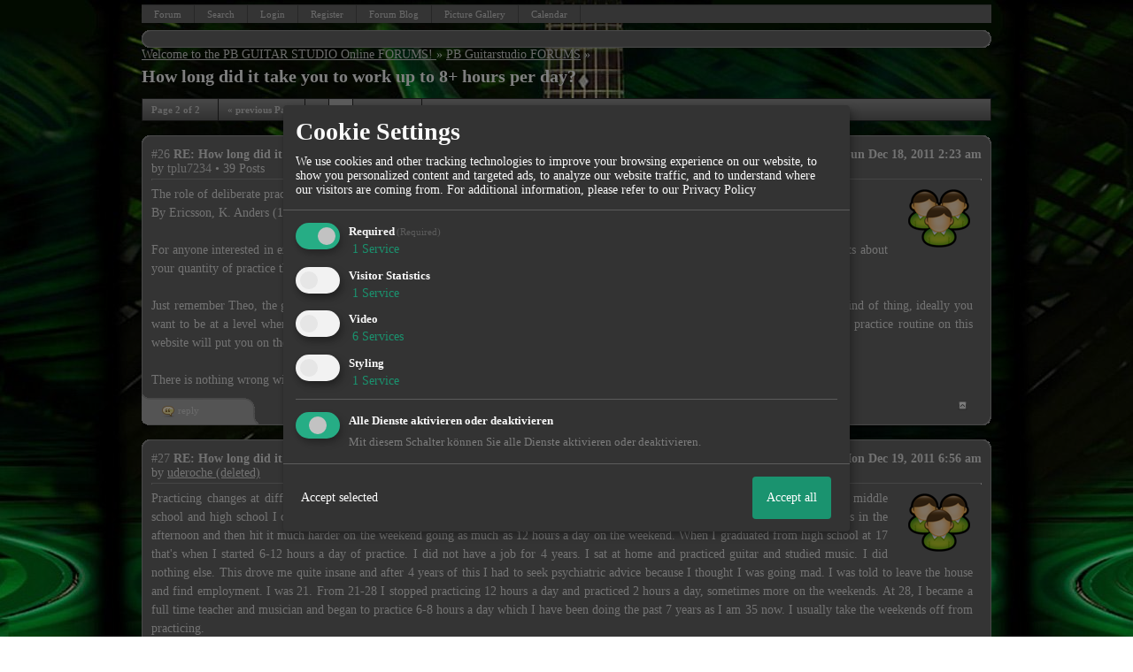

--- FILE ---
content_type: text/html; charset=iso-8859-1
request_url: http://521251.xobor.com/t40f2-How-long-did-it-take-you-to-work-up-to-hours-per-day-1.html
body_size: 22468
content:

<!DOCTYPE html>
<HTML xmlns="http://www.w3.org/1999/xhtml" xmlns:fb="http://www.facebook.com/2008/fbml" xml:lang="en" lang="en">
<HEAD>

<title>RE: How long did it take you to work up to 8+ hours per day? - 2</title>
<!-- <meta http-equiv="X-UA-Compatible" content="IE=EmulateIE7" >-->
<meta property="xobor:tid" content="111"/>

<meta http-equiv="Content-Type" content="text/html; charset=utf-8" />
<meta http-equiv="Content-Language" content="en" />
<meta name="description" Content=" The role of deliberate practice in the acquisition of expert performance. By Ericsson, K. Anders (1993, Psychological Review)  For anyone interested in expert " />
<meta property="og:title" content="RE: How long did it take you to work up to 8+ hours per day? - 2"/> <meta property="og:type" content="article"/>
<meta property="og:image" content="https://img.homepagemodules.de/screens2/?width=440&height=320&scale=0.25&url=http://521251.xobor.com/t40f2-How-long-did-it-take-you-to-work-up-to-hours-per-day-1.html"/>
<link rel="image_src" href="https://img.homepagemodules.de/screens2/?width=440&height=320&scale=0.25&url=http://521251.xobor.com/t40f2-How-long-did-it-take-you-to-work-up-to-hours-per-day-1.html" />
<meta property="og:url" content="http://521251.xobor.com/t40f2-How-long-did-it-take-you-to-work-up-to-hours-per-day-1.html"/>
<meta name="robots" content="NOINDEX,NOFOLLOW" />
<link rel="stylesheet" type="text/css" href="style576-tglobal-111-global-1.css" />

<link rel="alternate" type="application/rss+xml" title="" href="feed/all.rss" />

<script language="javascript" type="text/javascript" src="//img.homepagemodules.de/ds/static/jquery/min/jquery-1.7.1.min.js"></script>

<script type="text/Javascript" src="script576.js"></script>
<!--[if IE]>
<style type="text/css">
.scrollable{padding: 0 0 20px 0 !important;}
.c_r_top1, .c_r_top2, .c_r_top3, .a_r_content2 {margin-bottom: -5px !important;}
.c_r_bottom1, .c_r_bottom2, .c_r_bottom3, .a_r_bottom2 {margin-top: -4px !important;}
.c_r_content1, .c_r_content2, .c_r_content3, .a_r_content2 {padding-bottom:10px; margin-top: 4px; margin-bottom: 3px;}
.button_reply {margin-bottom:-6px;margin-left:-1px;}
.button_edit {margin-bottom:-6px;margin-left:-1px;}
.post {z-index: 10000; position: relative; top: 1px;}
#ie_button {position: relative; top: -10px; padding-bottom: 7px;}
a:hover {cursor: pointer !important;}
#ie_search {padding: 15px 5px 5px 40px; overflow:visible;}
#TabsC li {padding: 10px; 5px 10px 5px;}
input {overflow: visible;}
.inpage table {width: 100%;}
.navbar li {padding: 5px 10px 5px 10px;}
.underdiv {right: -7px;}
.avatar {top: -80px;}
.ie_widget_pic {overflow: scroll;}
.widget_calendar_integration_description {padding-bottom: 20px; overflow-x: hidden !important;}
.lastedit {margin-top: 30px;}
#integration_link {margin-top: -17px;}
.underdiv {right: -11px;}
hr {margin: 0px 5px; width: 99%;}
.message h3 {margin-right: 3px;}
</style>
<![endif]-->
<!--[if lt IE 7]>
<style type="text/css">
.c_r_top1_head, .c_r_top1, .c_r_top2, .c_r_top3 {background-image: none !important;}
.c_r_top1_head div,.c_r_top1 div, .c_r_top2 div, .c_r_top3 div, .a_r_content2 div {background-image: none !important;}
.c_r_bottom1, .c_r_bottom2, .c_r_bottom3, .a_r_content {background-image: none !important;}
.c_r_bottom1 div, .c_r_bottom2 div, .c_r_bottom3 div, .a_r_content2 div {background-image: none !important;}
.c_r_content1, .c_r_content2, .c_r_content3, .a_r_content2 {padding-left:0px !important;padding-bottom:0px !important; }
.ie_button_reply {width:80 px; text-align:center; padding:10px; background-color:#a8a8a8; }
.ie_button_edit {width:80 px; text-align:center; padding:10px; background-color:#a8a8a8; }
.action_buttons{display:none;}
.ie6_buttons{display:block !important;margin-top:20px;}
.posttable{margin-top:0px !important}
.jumpTo{height:300px;}
</style>
<![endif]-->
<style type="text/css">
.nav_n ul li {z-index: 500; }
.nav_n img {border: none; vertical-align: middle; margin-right: 3px;}
.nav_n ul {border-top: 1px solid #4f4f4f; margin-bottom: 0px !important; position: relative; z-index: 500;  clear: both;}
.nav_n ul, nav_n ul li ul {display: block; float: none; list-style: none; list-style-image: none; margin-bottom: 10px; z-index: 500;}
.nav_n ul li {float: left; text-align: left; border-right: 1px solid #4f4f4f; z-index: 500; position: relative;}
.nav_n ul li .dwn {vertical-align: middle; margin-left: 2px; border: none;}
.nav_n ul li ul li {overflow:hidden; z-index:500; float: none !important; text-align: left; white-space: nowrap; background-Image: none !important; background-color: #696969 !important;}
.nav_n ul li ul li a {width: 100%; color: #d6d6d6 !important; padding: 10px 14px;}
.nav_n a {padding: 4px 14px; display:inline-block; font-size: 11px !important; text-decoration: none !important; color: #d6d6d6 !important;}
.nav_n ul li ul {border-top: none; border-bottom: 1px solid #4f4f4f; border-left: 1px solid #4f4f4f; position: absolute; top: 33px; background-color: #696969; z-index: 500; min-width: 100%;}
.nav_n li:hover { background-Image: none !important; background-color: #858585;  cursor: pointer; z-index:501;}
.nav_n ul li ul li:hover {background-color: #858585 !important;}
.userinfo {float: right !important; border-left: 1px solid #4f4f4f; position: relative;}
.nav_userinfo small {font-size: 10px !important;}
.nav_userinfo a {color: #d6d6d6 !important;}
.userinfo_menu:hover {left: -288px !important; width: 350px; background-color: #696969 !important; cursor: pointer;}
.nav_userinfo {cursor: default; border-top: none; border-bottom: 1px solid #4f4f4f; border-right: 1px solid #4f4f4f; border-left: 1px solid #4f4f4f; -moz-opacity:1.0; opacity:1.0; filter:alpha(opacity = 100); display: none; position: absolute; background-color: #696969; z-index: 500; right: -1px; width: 350px; top: 33px;}
.nav_userinfo .linklist div {padding: 5px;}
ul.nav_close {display: none !important;}
ul.nav_open {display: block;}
</style>

            <script>  if(typeof(custom_klaro_services) === "undefined"){var custom_klaro_services = [];}</script> 
            <script type="text/javascript">var klaroCustom = {
getAnalyticsPlaceholder: function () {
switch (getLanguageCode()) {
case "de":
return '<div style="padding: 2em 0;" style="padding: 2em 0;" class="analytics-placeholder">Bitte <a href="" onclick="klaro.show(klaroConfig);return false;" style="text-decoration: underline;">aktivieren</a> Sie Cookies, um analytics zu erlauben.</div>';
case "en":
return '<div style="padding: 2em 0;" style="padding: 2em 0;" class="analytics-placeholder">Please <a href="" onclick="klaro.show(klaroConfig);return false;" style="text-decoration: underline;">activate</a> cookies to allow analytics.</div>';
case "fr":
return '<div style="padding: 2em 0;" class="analytics-placeholder">Please <a href="" onclick="klaro.show(klaroConfig);return false;" style="text-decoration: underline;">activate</a> cookies to allow analytics.</div>';
case "it":
return '<div style="padding: 2em 0;" class="analytics-placeholder">Please <a href="" onclick="klaro.show(klaroConfig);return false;" style="text-decoration: underline;">activate</a> cookies to allow analytics.</div>';
case "cn":
return '<div style="padding: 2em 0;" class="analytics-placeholder">Please <a href="" onclick="klaro.show(klaroConfig);return false;" style="text-decoration: underline;">activate</a> cookies to allow analytics.</div>';
case "zh":
return '<div style="padding: 2em 0;" class="analytics-placeholder">Please <a href="" onclick="klaro.show(klaroConfig);return false;" style="text-decoration: underline;">activate</a> cookies to allow analytics.</div>';
}
},
getVideoPlaceholder: function () {
switch (getLanguageCode()) {
case "de":
return '<div style="padding: 2em 0;" class="video-placeholder">Bitte <a href="" onclick="klaro.show(klaroConfig);return false;" style="text-decoration: underline;">aktivieren</a> Sie Cookies, um das Video anzuzeigen.</div>';
case "en":
return '<div style="padding: 2em 0;" class="video-placeholder">Please <a href="" onclick="klaro.show(klaroConfig);return false;" style="text-decoration: underline;">activate</a> cookies to show videos.</div>';
case "fr":
return '<div style="padding: 2em 0;" class="video-placeholder">Veuillez <a href="" onclick="klaro.show(klaroConfig);return false;" style="text-decoration: underline;">activer</a> les cookies pour voir la vidÃ©o.</div>';
case "it":
return '<div style="padding: 2em 0;" class="video-placeholder">Please <a href="" onclick="klaro.show(klaroConfig);return false;" style="text-decoration: underline;">activate</a> cookies to show videos.</div>';
case "cn":
return '<div style="padding: 2em 0;" class="video-placeholder">Please <a href="" onclick="klaro.show(klaroConfig);return false;" style="text-decoration: underline;">activate</a> cookies to show videos.</div>';
case "zh":
return '<div style="padding: 2em 0;" class="video-placeholder">Please <a href="" onclick="klaro.show(klaroConfig);return false;" style="text-decoration: underline;">activate</a> cookies to show videos.</div>';
}
},
getMapPlaceholder: function () {
switch (getLanguageCode()) {
case "de":
return '<div style="padding: 2em 0;" class="map-placeholder">Bitte <a href="" onclick="klaro.show(klaroConfig);return false;" style="text-decoration: underline;">aktivieren</a> Sie Cookies, um die Karte anzuzeigen.</div>';
case "en":
return '<div style="padding: 2em 0;" class="map-placeholder">Please <a href="" onclick="klaro.show(klaroConfig);return false;" style="text-decoration: underline;">activate</a> cookies to show the map.</div>';
case "fr":
return '<div style="padding: 2em 0;" class="map-placeholder">Veuillez <a href="" onclick="klaro.show(klaroConfig);return false;" style="text-decoration: underline;">activer</a> les cookies pour afficher la carte.</div>';
case "it":
return '<div style="padding: 2em 0;" class="map-placeholder">Please <a href="" onclick="klaro.show(klaroConfig);return false;" style="text-decoration: underline;">activate</a> cookies to show the map.</div>';
case "cn":
return '<div style="padding: 2em 0;" class="map-placeholder">Please <a href="" onclick="klaro.show(klaroConfig);return false;" style="text-decoration: underline;">activate</a> cookies to show the map.</div>';
case "zh":
return '<div style="padding: 2em 0;" class="map-placeholder">Please <a href="" onclick="klaro.show(klaroConfig);return false;" style="text-decoration: underline;">activate</a> cookies to show the map.</div>';
}
},
getRecaptchaPlaceholder: function () {
return '<div style="padding: 2em 0;" class="recaptcha-placeholder">Für die Anmeldung wird in diesem Forum Google reCAPTCHA benötigt. Bitte <a href="" onclick="klaro.show(klaroConfig);return false;" style="text-decoration: underline;">aktivieren</a> Sie Cookies, um das Captcha zu laden.</div>';
}
};
var partnerhtml = "Klick on one of our partners for additional information<br>";
var consentvendors = [{"title":"Google","url":"https:\/\/www.google.com\/policies\/technologies\/partner-sites\/"},{"title":"Aarki","url":"http:\/\/corp.aarki.com\/privacy"},{"title":"Adacado","url":"https:\/\/www.adacado.com\/privacy-policy-april-25-2018\/"},{"title":"Adara Media","url":"https:\/\/adara.com\/2018\/04\/10\/adara-gdpr-faq\/"},{"title":"ADEX","url":"http:\/\/theadex.com"},{"title":"Adform","url":"https:\/\/site.adform.com\/uncategorized\/product-and-services-privacy-policy\/"},{"title":"Adikteev","url":"https:\/\/www.adikteev.com\/eu\/privacy\/"},{"title":"AdLedge","url":"https:\/\/adledge.com\/data-privacy\/"},{"title":"Adloox","url":"http:\/\/adloox.com\/disclaimer"},{"title":"Adludio","url":"https:\/\/www.adludio.com\/terms-conditions\/"},{"title":"AdMaxim","url":"http:\/\/www.admaxim.com\/admaxim-privacy-policy\/"},{"title":"Admedo","url":"https:\/\/www.admedo.com\/privacy-policy"},{"title":"Admetrics","url":"https:\/\/admetrics.io\/en\/privacy_policy\/"},{"title":"Adobe Advertising Cloud","url":"https:\/\/www.adobe.com\/privacy\/general-data-protection-regulation.html"},{"title":"AdTriba","url":"https:\/\/privacy.adtriba.com\/"},{"title":"advanced STORE GmbH","url":"https:\/\/www.ad4mat.com\/en\/privacy\/"},{"title":"Adventori","url":"https:\/\/www.adventori.com\/fr\/avec-nous\/mentions-legales\/"},{"title":"advolution.control","url":"http:\/\/advolution.de\/privacy.php"},{"title":"affilinet","url":"https:\/\/www.affili.net\/uk\/footeritem\/privacy-policy"},{"title":"Akamai","url":"http:\/\/www.akamai.com\/compliance\/privacy"},{"title":"Amazon","url":"https:\/\/www.amazon.co.uk\/gp\/help\/customer\/display.html?nodeId=201909010"},{"title":"Amobee","url":"https:\/\/www.amobee.com\/trust\/privacy-guidelines"},{"title":"Analights","url":"https:\/\/analights.com\/docs\/analights-consent-to-the-processing-of-personal-data-en.pdf"},{"title":"AppLovin Corp.","url":"https:\/\/www.applovin.com\/privacy"},{"title":"AppNexus (Xandr) Inc","url":"https:\/\/www.xandr.com\/privacy\/"},{"title":"Arrivalist","url":"https:\/\/www.arrivalist.com\/privacy#gdpr"},{"title":"AudienceProject","url":"https:\/\/privacy.audienceproject.com\/"},{"title":"Aunica","url":"https:\/\/aunica.com\/privacy-policy\/"},{"title":"Avocet","url":"http:\/\/avocet.io\/privacy-portal"},{"title":"Bannerflow","url":"https:\/\/www.bannerflow.com\/privacy"},{"title":"Batch Media","url":"https:\/\/theadex.com\/privacy-opt-out\/"},{"title":"BDSK Handels GmbH &amp; Co. KG","url":"https:\/\/www.xxxlutz.de\/c\/privacy"},{"title":"Beeswax","url":"https:\/\/www.beeswax.com\/privacy.html"},{"title":"Betgenius","url":"https:\/\/ssl.connextra.com\/resources\/Connextra\/privacy-policy\/index-v2.html"},{"title":"Blismedia","url":"https:\/\/blis.com\/privacy\/"},{"title":"Bombora","url":"http:\/\/bombora.com\/privacy"},{"title":"Booking.com","url":"https:\/\/www.booking.com\/content\/privacy.en-gb.html"},{"title":"C3 Metrics","url":"https:\/\/c3metrics.com\/privacy"},{"title":"Cablato","url":"https:\/\/cablato.com\/privacy-policy\/"},{"title":"Celtra","url":"https:\/\/www.celtra.com\/privacy-policy\/"},{"title":"Centro","url":"http:\/\/privacy.centro.net\/"},{"title":"Cint","url":"https:\/\/www.cint.com\/participant-privacy-notice\/"},{"title":"Clinch","url":"https:\/\/clinch.co\/pages\/privacy.html"},{"title":"Cloud Technologies","url":"http:\/\/green.erne.co\/assets\/PolicyCT.pdf"},{"title":"Cloudflare","url":"https:\/\/www.cloudflare.com\/security-policy\/"},{"title":"Commanders Act","url":"https:\/\/www.commandersact.com\/en\/privacy\/"},{"title":"comScore","url":"https:\/\/www.comscore.com\/About-comScore\/Privacy-Policy"},{"title":"Crimtan","url":"https:\/\/crimtan.com\/privacy-ctl\/"},{"title":"Criteo","url":"https:\/\/www.criteo.com\/privacy"},{"title":"CUBED","url":"http:\/\/cubed.ai\/privacy-policy\/gdpr\/"},{"title":"DataXu","url":"https:\/\/docs.roku.com\/published\/userprivacypolicy\/en\/gb"},{"title":"Delta Projects","url":"http:\/\/www.deltaprojects.com\/data-collection-policy\/"},{"title":"Demandbase","url":"https:\/\/www.demandbase.com\/privacy-policy\/"},{"title":"DENTSU","url":"http:\/\/www.dentsu.co.jp\/terms\/data_policy.html"},{"title":"Dentsu Aegis Network","url":"http:\/\/www.dentsu.com\/termsofuse\/data_policy.html"},{"title":"Digiseg","url":"http:\/\/www.digiseg.io\/GDPR\/"},{"title":"DMA Institute","url":"https:\/\/www.dma-institute.com\/privacy-compliancy\/"},{"title":"DoubleVerify","url":"https:\/\/www.doubleverify.com\/privacy\/"},{"title":"Dstillery","url":"https:\/\/dstillery.com\/privacy-policy\/"},{"title":"Dynata","url":"https:\/\/www.opinionoutpost.co.uk\/en-gb\/policies\/privacy"},{"title":"EASYmedia","url":"https:\/\/www.rvty.net\/gdpr"},{"title":"eBay","url":"https:\/\/www.ebay.com\/help\/policies\/member-behaviour-policies\/user-privacy-notice-privacy-policy?id=4260#section12"},{"title":"ebuilders","url":"https:\/\/www.mediamonks.com\/privacy-notice"},{"title":"Effinity","url":"https:\/\/www.effiliation.com\/politique-confidentialite.html"},{"title":"emetriq","url":"https:\/\/www.emetriq.com\/datenschutz\/"},{"title":"Ensighten","url":"https:\/\/www.ensighten.com\/privacy-policy\/"},{"title":"Epsilon","url":"https:\/\/www.conversantmedia.eu\/legal\/privacy-policy"},{"title":"Essens","url":"https:\/\/essens.no\/privacy-policy\/"},{"title":"Evidon","url":"https:\/\/www.crownpeak.com\/privacy"},{"title":"Exactag","url":"https:\/\/www.exactag.com\/en\/data-privacy"},{"title":"Exponential","url":"http:\/\/exponential.com\/privacy\/"},{"title":"Facebook","url":"https:\/\/www.facebook.com\/about\/privacy\/update"},{"title":"Flashtalking","url":"http:\/\/www.flashtalking.com\/first-party-ad-serving\/"},{"title":"Fractional Media","url":"https:\/\/www.fractionalmedia.com\/privacy-policy"},{"title":"FUSIO BY S4M","url":"http:\/\/www.s4m.io\/privacy-policy\/"},{"title":"Gemius","url":"https:\/\/www.gemius.com\/cookie-policy.html"},{"title":"GfK","url":"https:\/\/sensic.net\/"},{"title":"GP One","url":"http:\/\/www.gsi-one.org\/templates\/gsi\/en\/files\/privacy_policy.pdf"},{"title":"GroupM","url":"https:\/\/www.greenhousegroup.com\/nl\/privacy-statement"},{"title":"gskinner","url":"https:\/\/createjs.com\/legal\/privacy.html"},{"title":"Haensel AMS","url":"https:\/\/haensel-ams.com\/data-privacy\/"},{"title":"Havas Media France - DBi","url":"https:\/\/www.havasgroup.com\/data-protection-policy\/"},{"title":"hurra.com","url":"http:\/\/www.hurra.com\/impressum"},{"title":"IBM","url":"https:\/\/www.ibm.com\/customer-engagement\/digital-marketing\/gdpr"},{"title":"Ignition One","url":"https:\/\/www.ignitionone.com\/privacy-policy\/gdpr-subject-access-requests\/"},{"title":"Impact","url":"https:\/\/impact.com\/privacy-policy\/"},{"title":"Index Exchange","url":"http:\/\/www.indexexchange.com\/privacy\/"},{"title":"Infectious Media","url":"https:\/\/impressiondesk.com\/"},{"title":"Innovid","url":"http:\/\/www.innovid.com\/privacy-policy"},{"title":"Integral Ad Science","url":"http:\/\/www.integralads.com\/privacy-policy"},{"title":"intelliAd","url":"https:\/\/www.intelliad.de\/datenschutz"},{"title":"Interpublic Group","url":"https:\/\/www.interpublic.com\/privacy-notice"},{"title":"IPONWEB","url":"http:\/\/www.bidswitch.com\/privacy-policy\/"},{"title":"Jivox","url":"http:\/\/www.jivox.com\/privacy\/"},{"title":"Kantar","url":"https:\/\/www.kantarmedia.com\/global\/privacy-statement"},{"title":"Kochava","url":"https:\/\/www.kochava.com\/support-privacy\/"},{"title":"LifeStreet","url":"http:\/\/www.lifestreet.com\/privacy"},{"title":"Liftoff","url":"https:\/\/liftoff.io\/privacy-policy\/"},{"title":"LiveRamp","url":"https:\/\/liveramp.com\/service-privacy-policy\/"},{"title":"Localsensor","url":"https:\/\/www.localsensor.com\/privacy.html"},{"title":"LoopMe","url":"https:\/\/loopme.com\/privacy\/"},{"title":"Lotame","url":"https:\/\/www.lotame.com\/about-lotame\/privacy\/"},{"title":"Macromill group","url":"https:\/\/www.metrixlab.com\/privacy-statement\/"},{"title":"MainADV","url":"http:\/\/www.mainad.com\/privacy-policy"},{"title":"Manage.com","url":"https:\/\/www.manage.com\/privacy-policy\/"},{"title":"Marketing Science Consulting Group, Inc.","url":"http:\/\/mktsci.com\/privacy_policy.htm"},{"title":"MediaMath","url":"http:\/\/www.mediamath.com\/privacy-policy\/"},{"title":"Meetrics","url":"https:\/\/www.meetrics.com\/en\/data-privacy\/"},{"title":"MindTake Research","url":"https:\/\/www.mindtake.com\/en\/reppublika-privacy-policy"},{"title":"Mobitrans","url":"http:\/\/www.mobitrans.net\/privacy-policy\/"},{"title":"Mobpro","url":"http:\/\/mobpro.com\/privacy.html"},{"title":"Moloco Ads","url":"http:\/\/www.molocoads.com\/private-policy.html"},{"title":"MSI-ACI","url":"http:\/\/site.msi-aci.com\/Home\/FlexTrackPrivacy"},{"title":"Nano Interactive","url":"http:\/\/www.nanointeractive.com\/privacy"},{"title":"Navegg","url":"https:\/\/www.navegg.com\/en\/privacy-policy\/"},{"title":"Neodata Group","url":"https:\/\/www.neodatagroup.com\/en\/security-policy"},{"title":"NEORY GmbH","url":"https:\/\/www.neory.com\/privacy.html"},{"title":"Netflix","url":"http:\/\/www.netflix.com\/google-3PAS-info"},{"title":"Netquest","url":"https:\/\/www.nicequest.com\/us\/privacy"},{"title":"Neural.ONE","url":"https:\/\/web.neural.one\/privacy-policy\/"},{"title":"Neustar","url":"https:\/\/www.home.neustar\/privacy"},{"title":"NextRoll, Inc.","url":"https:\/\/www.nextroll.com\/privacy"},{"title":"Nielsen","url":"https:\/\/www.nielsen.com\/us\/en\/legal\/privacy-statement\/digital-measurement\/"},{"title":"numberly","url":"https:\/\/numberly.com\/en\/privacy\/"},{"title":"Objective Partners","url":"https:\/\/www.objectivepartners.com\/cookie-policy-and-privacy-statement\/"},{"title":"Omnicom Media Group","url":"https:\/\/www.omnicommediagroup.com\/disclaimer.htm"},{"title":"On Device Research","url":"https:\/\/ondeviceresearch.com\/GDPR"},{"title":"OneTag","url":"https:\/\/www.onetag.net\/privacy\/"},{"title":"OpenX Technologies","url":"https:\/\/www.openx.com\/legal\/privacy-policy\/"},{"title":"Optomaton","url":"http:\/\/optomaton.com\/privacy.html"},{"title":"Oracle Data Cloud","url":"https:\/\/www.oracle.com\/legal\/privacy\/marketing-cloud-data-cloud-privacy-policy.html"},{"title":"OTTO","url":"https:\/\/www.otto.de\/shoppages\/service\/datenschutz"},{"title":"PERMODO","url":"http:\/\/permodo.com\/de\/privacy.html"},{"title":"Pixalate","url":"http:\/\/www.pixalate.com\/privacypolicy\/"},{"title":"Platform161","url":"https:\/\/platform161.com\/cookie-and-privacy-policy\/"},{"title":"Protected Media","url":"http:\/\/www.protected.media\/privacy-policy\/"},{"title":"Publicis Media","url":"https:\/\/www.publicismedia.de\/datenschutz\/"},{"title":"PubMatic","url":"https:\/\/pubmatic.com\/legal\/privacy-policy\/"},{"title":"PulsePoint","url":"https:\/\/www.pulsepoint.com\/privacy-policy"},{"title":"Quantcast","url":"https:\/\/www.quantcast.com\/privacy\/"},{"title":"Rackspace","url":"http:\/\/www.rackspace.com\/gdpr"},{"title":"Rakuten Marketing","url":"https:\/\/rakutenadvertising.com\/legal-notices\/services-privacy-policy\/"},{"title":"Relay42","url":"https:\/\/relay42.com\/privacy"},{"title":"Remerge","url":"http:\/\/remerge.io\/privacy-policy.html"},{"title":"Resolution Media","url":"https:\/\/www.nonstoppartner.net"},{"title":"Resonate","url":"https:\/\/www.resonate.com\/privacy-policy\/"},{"title":"RevJet","url":"https:\/\/www.revjet.com\/privacy"},{"title":"Roq.ad","url":"https:\/\/www.roq.ad\/privacy-policy"},{"title":"RTB House","url":"https:\/\/www.rtbhouse.com\/privacy-center\/services-privacy-policy\/"},{"title":"Rubicon Project","url":"https:\/\/rubiconproject.com\/rubicon-project-advertising-technology-privacy-policy\/"},{"title":"Salesforce DMP","url":"https:\/\/www.salesforce.com\/company\/privacy\/"},{"title":"Scenestealer","url":"https:\/\/scenestealer.co.uk\/privacy-policy\/"},{"title":"Scoota","url":"https:\/\/www.scoota.com\/privacy"},{"title":"Seenthis","url":"https:\/\/seenthis.co\/privacy-notice-2018-04-18.pdf"},{"title":"Semasio GmbH","url":"https:\/\/www.semasio.com\/privacy"},{"title":"SFR","url":"http:\/\/www.sfr.fr\/securite-confidentialite.html"},{"title":"Sift Media","url":"https:\/\/www.sift.co\/privacy"},{"title":"Simpli.fi","url":"https:\/\/simpli.fi\/simpli-fi-services-privacy-policy\/"},{"title":"Sizmek","url":"https:\/\/www.sizmek.com\/privacy-policy\/"},{"title":"Smaato","url":"https:\/\/www.smaato.com\/privacy\/"},{"title":"Smadex","url":"http:\/\/smadex.com\/end-user-privacy-policy\/"},{"title":"Smart","url":"http:\/\/smartadserver.com\/company\/privacy-policy\/"},{"title":"Smartology","url":"https:\/\/www.smartology.net\/privacy-policy\/"},{"title":"Sojern","url":"https:\/\/www.sojern.com\/privacy\/product-privacy-policy\/"},{"title":"Solocal","url":"https:\/\/client.adhslx.com\/privacy.html"},{"title":"Sovrn","url":"https:\/\/www.sovrn.com\/privacy-policy\/"},{"title":"Spotad","url":"http:\/\/www.spotad.co\/privacy-policy\/"},{"title":"SpotX","url":"https:\/\/www.spotx.tv\/privacy-policy\/"},{"title":"STR\u00d6ER SSP GmbH","url":"https:\/\/www.stroeer.de\/fileadmin\/de\/Konvergenz_und_Konzepte\/Daten_und_Technologien\/Stroeer_SSP\/Downloads\/Datenschutz_Stroeer_SSP.pdf"},{"title":"TabMo","url":"http:\/\/static.tabmo.io.s3.amazonaws.com\/privacy-policy\/index.html"},{"title":"Taboola","url":"https:\/\/www.taboola.com\/privacy-policy"},{"title":"TACTIC\u2122 Real-Time Marketing","url":"http:\/\/tacticrealtime.com\/privacy\/"},{"title":"Teads","url":"https:\/\/teads.tv\/privacy-policy\/"},{"title":"TEEMO","url":"https:\/\/teemo.co\/fr\/confidentialite\/"},{"title":"The Trade Desk","url":"https:\/\/www.thetradedesk.com\/general\/privacy-policy"},{"title":"Tradedoubler AB","url":"http:\/\/www.tradedoubler.com\/en\/privacy-policy\/"},{"title":"travel audience \u2013 An Amadeus Company","url":"https:\/\/travelaudience.com\/product-privacy-policy\/"},{"title":"Travel Data Collective","url":"https:\/\/www.yieldr.com\/privacy\/"},{"title":"TreSensa","url":"http:\/\/tresensa.com\/eu-privacy\/index.html"},{"title":"TripleLift","url":"https:\/\/triplelift.com\/privacy\/"},{"title":"TruEffect","url":"https:\/\/trueffect.com\/privacy-policy\/"},{"title":"TrustArc","url":"https:\/\/www.trustarc.com\/privacy-policy\/"},{"title":"UnrulyX","url":"https:\/\/unruly.co\/legal\/gdpr\/"},{"title":"usemax (Emego GmbH)","url":"http:\/\/www.usemax.de\/?l=privacy"},{"title":"Verizon Media","url":"https:\/\/www.verizonmedia.com\/policies\/ie\/en\/verizonmedia\/privacy\/index.html"},{"title":"Videology","url":"https:\/\/videologygroup.com\/en\/privacy-policy\/"},{"title":"Vimeo","url":"https:\/\/vimeo.com\/cookie_policy"},{"title":"Virtual Minds","url":"https:\/\/virtualminds.de\/datenschutz\/"},{"title":"Vodafone GmbH","url":"https:\/\/www.vodafone.de\/unternehmen\/datenschutz-privatsphaere.html"},{"title":"Waystack","url":"https:\/\/www.wayfair.com\/customerservice\/general_info.php#privacy"},{"title":"Weborama","url":"https:\/\/weborama.com\/en\/weborama-privacy-commitment\/"},{"title":"White Ops","url":"https:\/\/www.whiteops.com\/privacy"},{"title":"Widespace","url":"https:\/\/www.widespace.com\/legal\/privacy-policy-notice\/"},{"title":"Wizaly","url":"https:\/\/www.wizaly.com\/terms-of-use#privacy-policy"},{"title":"ZMS","url":"https:\/\/zms.zalando.com\/#"}];
var klaro_init_done = 0;
var klaro_init_counter = 0;
for(i in consentvendors){
var v = consentvendors[i];
var vlink = "<a href='"+v.url+"' target='_blank'>"+v.title+"</a>";
partnerhtml = partnerhtml + "\n" + vlink;
}

var klaroConfig = {
version: 1,
elementID: 'klaro',
cookieName: 'xobklaro',
cookieExpiresAfterDays: 365,
htmlTexts: true,
hideDeclineAll : true,
privacyPolicy: './datenschutz.html',
poweredBy: 'https://www.xobor.de',
disablePoweredBy: true,
default: false,
mustConsent: 1,
lang: 'de',
acceptAll: true,
close: "close",
translations: {
de: {
acceptSelected: 'Accept selected',
acceptAll: 'Accept all',
declineAll: 'Alle Dienste aktivieren oder deaktivieren',
app: {
toggleAll: {
title: 'Toggle all',
description: 'Here you can activate/deactivate all settings at once.'
}
},
consentModal: {
title : "Cookie Settings",
description: 'We use cookies and other tracking technologies to improve your browsing experience on our website, to show you personalized content and targeted ads, to analyze our website traffic, and to understand where our visitors are coming from.',
privacyPolicy: {
text: 'For additional information, please refer to our <a href="./datenschutz.html">privacy policy</a>',
name: "Privacy Policy"
},
},
consentNotice: {
changeDescription: "Seit Ihrem letzten Besuch gab es Änderungen, bitte erneuern Sie Ihre Zustimmung.",
description: "Hallo! Könnten wir bitte einige zusätzliche Dienste für {purposes} aktivieren? Sie können Ihre Zustimmung später jederzeit ändern oder zurückziehen.",
imprint: {
name: "Impressum"
},
learnMore: "Lassen Sie mich wählen",
privacyPolicy: {
name: "Privacy Policy"
},
testing: "Testmodus!"
},
contextualConsent: {
acceptAlways: "Immer",
acceptOnce: "Ja",
description: "Möchten Sie von {title} bereitgestellte externe Inhalte laden?"
},
decline: "Decline",
ok: "Thats fine",
poweredBy: 'Konfiguration ansehen',
privacyPolicy: {
name: "Privacy Policy",
text: "For additional information, please refer to our Privacy Policy"
},
purposeItem: {
service: "Service",
services: "Services"
},
required: {
title: 'Required',
description: 'Cookies required to use this website (i.e. the login cookie for registered members)'
},
googleanalytics: {
title: 'Google Analytics',
description: 'Visitor tracking and statistics (anonymized)',
},
matomo: {
title: 'Matomo Analytics',
description: 'Visitor tracking and statistics (anonymized, hosted locally)',
},
video: {
description: 'Show embedded videos (daylimotion/vimeo/youtube)',
},
facebook: {
description: 'Facebook Like Api',
},
twitter: {
description: 'X widget integration',
},
googlemaps: {
title: 'Maps',
description: 'Show embedded maps',
},
gfonts: {
title: 'Google Web Fonts',
description: 'Schriftarten von Google laden.',
},
purposes: {
required: 'Required',
analytics: 'Visitor Statistics',
security: 'Security',
advertising: 'Show ads',
styling: 'Styling',
video: 'Video',
googlemaps: 'Maps',
},
ebay : {
description: 'Use Ebay Partner Network links',
},
amazon : {
description: 'Use Amazon Affiliate links',
},
recaptcha : {
'title' : 'Google reCAPTCHA',
'description' : 'You confirm and understand that the reCATPCHA functionality is based on collecting and analyzing hard- and software information as well as device and application data for analytical reasons. This data is sent to and analyzed by Google.',
},
save: "Speichern",
service: {
disableAll: {
description: "Mit diesem Schalter können Sie alle Dienste aktivieren oder deaktivieren.",
title: "Alle Dienste aktivieren oder deaktivieren"
},
optOut: {
description: "These services are enabled by default (but you may deselect them)",
title: "(Opt-out)"
},
purpose: "Service",
purposes: "Services",
required: {
description: "Cookies required to use this website (i.e. the login cookie for registered members)",
title: "(Required)"
}
}
},
},
// This is a list of third-party apps that Klaro will manage for you.
services: [
// The apps will appear in the modal in the same order as defined here.
{
name: 'required',
purposes: ['required'],
default: true,
required: true
},

{
name: 'googleanalytics',
purposes: ['analytics'],
callback: function (consent, app) {
if (consent === true) {
/* Load Analytics */
} else {
/* Block Analytics */
}
}
},

{
name: 'youtube',
title: 'Youtube',
purposes: ['video'],
callback: function (consent, app) {
if (consent === true) {
var el = document.getElementsByClassName('youtube-placeholder');
for (var i = 0; i < el.length; i++) {
(el[i].style.display = 'none');
}
var el = document.getElementsByClassName('youtube-hidden');
for (var i = 0; i < el.length; i++) {
(el[i].style.display = 'block');
}
}
},
},
{
name: 'googlevideo',
title: 'googlevideo',
purposes: ['video'],
callback: function (consent, app) {
if (consent === true) {
var el = document.getElementsByClassName('googlevideo-placeholder');
for (var i = 0; i < el.length; i++) {
(el[i].style.display = 'none');
}
var el = document.getElementsByClassName('googlevideo-hidden');
for (var i = 0; i < el.length; i++) {
(el[i].style.display = 'block');
}
}
}
},
{
name: 'vimeo',
title: 'vimeo',
purposes: ['video'],
callback: function (consent, app) {
if (consent === true) {
var el = document.getElementsByClassName('vimeo-placeholder');
for (var i = 0; i < el.length; i++) {
(el[i].style.display = 'none');
}
var el = document.getElementsByClassName('vimeo-hidden');
for (var i = 0; i < el.length; i++) {
(el[i].style.display = 'block');
}
}
}
},
{
name: 'dailymotion',
title: 'dailymotion',
purposes: ['video'],
callback: function (consent, app) {
if (consent === true) {
var el = document.getElementsByClassName('dailymotion-placeholder');
for (var i = 0; i < el.length; i++) {
(el[i].style.display = 'none');
}
var el = document.getElementsByClassName('dailymotion-hidden');
for (var i = 0; i < el.length; i++) {
(el[i].style.display = 'block');
}
}
}
},
{
name: 'myvideo',
title: 'myvideo',
purposes: ['video'],
callback: function (consent, app) {
if (consent === true) {
var el = document.getElementsByClassName('myvideo-placeholder');
for (var i = 0; i < el.length; i++) {
(el[i].style.display = 'none');
}
var el = document.getElementsByClassName('myvideo-hidden');
for (var i = 0; i < el.length; i++) {
(el[i].style.display = 'block');
}
}
}
},
{
name: 'clipfish',
title: 'clipfish',
purposes: ['video'],
callback: function (consent, app) {
if (consent === true) {
var el = document.getElementsByClassName('clipfish-placeholder');
for (var i = 0; i < el.length; i++) {
(el[i].style.display = 'none');
}
var el = document.getElementsByClassName('clipfish-hidden');
for (var i = 0; i < el.length; i++) {
(el[i].style.display = 'block');
}
}
}
},

{
name: 'googlemaps',
purposes: ['styling'],
callback: function (consent, app) {
/*
if (consent === true) {
var el = document.getElementsByClassName('map-placeholder');
for (var i = 0; i < el.length; i++) {
(el[i].style.display = 'none');
}
var el = document.getElementsByClassName('map-hidden');
for (var i = 0; i < el.length; i++) {
(el[i].style.display = 'block');
}
}*/
}
},

],
callback: function(consent, service) {
if(consent == true){
/*console.log('User consent for service ' + service.name + ' given');*/
}
if(!klaro_init_done){
klaro_init_counter++;
if(service.name == "personalizedads"){
var npa = (consent == true) ? "0" : "1";
(adsbygoogle = window.adsbygoogle || []).requestNonPersonalizedAds = npa;
(adsbygoogle = window.adsbygoogle || []).pauseAdRequests=0;
}

if(service.name == "googleanalytics"){
if(consent == true) {
var _gaq = _gaq || [];
_gaq.push(['_setAccount', 'UA-1183247-10']);
_gaq.push(['_setDomainName', 'none']);
_gaq.push(['_setAllowLinker', true]);
_gaq.push(['_gat._anonymizeIp']);
_gaq.push(['_gat._forceSSL']);
_gaq.push(['_setCustomVar',2,'template','111',2]);
_gaq.push(['_trackPageview']);
try {
if (FB && FB.Event && FB.Event.subscribe) {
FB.Event.subscribe('edge.create', function(targetUrl) {
_gaq.push(['_trackSocial', 'facebook', 'like', targetUrl]);
});
}
} catch(e) {}
(function() {
var ga = document.createElement('script'); ga.type = 'text/javascript'; ga.async = true;
ga.src = 'https://ssl.google-analytics.com/ga.js';
var s = document.getElementsByTagName('script')[0]; s.parentNode.insertBefore(ga, s);
})();
}
}

if(klaro_init_counter == klaroConfig.services.length){
klaro_init_done = true;
console.log('Klaro init done');
}
}
},
};
getLanguageCode = function () {
return "de"
};
klaroConfig.lang = getLanguageCode();
var klaroWatcher = {
'update' : function(obj, name, data){
if(name === "saveConsents"){
console.log("UPDATE",obj, name, data);
var pads = 0
try{pads = data.consents.personalizedads;}catch(e){}
$.post("/ajax/handler.php?method=updateconsent",{'consents':data.consents,'personalizedads':pads},function(res){console.log(res)});
}
}
};
</script>
            <script type="text/javascript" src="js/cookieconsent.js?576"></script>            
            <style>#klaroAdPartners a{display:block;}.cm-footer-buttons .cm-btn{background: none !important;} .cm-footer-buttons .cm-btn-accept-all{background-color: #1a936f !important; padding: 1rem !important;    background-color: var(--green1, #1a936f) !important;}.cookie-modal li{float:none !important;}</style>
</head>
<body >
<div id="fb-root"></div>
<script>
window.fbAsyncInit = function() {
FB.init({

status : true, // check login status
cookie : true, // enable cookies to allow the server to access the session
xfbml : true // parse XFBML
});
};
(function() {
var e = document.createElement('script');
e.src = document.location.protocol + '//connect.facebook.net/en_US/all.js';
e.async = true;
document.getElementById('fb-root').appendChild(e);
}());
</script>

<center>

<div class="content">
<div class="page" id="pagewidth">
<div style="padding-top: 5px;">

<table width="100%" style="!important; background-color:; border-collapse: collapse; margin-top: 0px;">
<tr ><td>
<div style="text-align:middle;"> </div></td>
</tr>
<tr>
<td colspan="2" style="background-color: #696969; ">
<div class="nav_n" id="nav_n">
<ul  >


<li onmouseout="togSub('link_index','./')" onmouseover="togSub('link_index','./')" id="link_index">
<a href="./" ><span>Forum</span></a>
</li>

<li onmouseout="togSub('link_search','search.php')" onmouseover="togSub('link_search','search.php')" id="link_search">
<a href="search.php" ><span>Search</span></a>
</li>

<li onmouseout="togSub('link_login','login.php')" onmouseover="togSub('link_login','login.php')" id="link_login">
<a href="login.php" ><span>Login</span></a>
</li>

<li onmouseout="togSub('link_register','anmeldung.php')" onmouseover="togSub('link_register','anmeldung.php')" id="link_register">
<a href="anmeldung.php" ><span>Register</span></a>
</li>

<li onmouseout="togSub('link_blog','blog.html')" onmouseover="togSub('link_blog','blog.html')" id="link_blog">
<a href="blog.html" ><span>Forum Blog</span></a>
</li>

<li onmouseout="togSub('link_gallery','gallery.php')" onmouseover="togSub('link_gallery','gallery.php')" id="link_gallery">
<a href="gallery.php" ><span>Picture Gallery</span></a>
</li>

<li onmouseout="togSub('link_calendar','calendar.php')" onmouseover="togSub('link_calendar','calendar.php')" id="link_calendar">
<a href="calendar.php" ><span>Calendar</span></a>

</li>

</ul>
<div style="clear: both;"></div>
<noscript>
<div style="color: #d95801 !important; padding: 8px; background-color: #696969;">
<small><strong>Having trouble?</strong> You have to <a style="color: #d95801 !important;" href="http://www.google.de/support/bin/answer.py?answer=23852" target="_blank">activate JavaScript</a> to be able to use all of the forum's features! If you need help activating JavaScript, <a style="color: #d95801 !important;" href="http://www.google.de/support/bin/answer.py?answer=23852" target="_blank">please click here</a>.</small></div>
<br/>

</noscript>
</div>

</td>
</tr>
</table>

<div class="page2">
<div class="inpage">

<div class="c_r_cont1" style="margin-top:0px; margin-bottom:0px;"><div class="c_r_top1"><div></div></div><div class="c_r_content1" style="z-index: 1; padding: 0px; padding-left:5px;padding-bottom:1px;padding-top:1px;">
        <!-- miranus_ads -->
<ins data-revive-zoneid="3" data-revive-board="521251" data-revive-admin="" data-revive-id="0e4717249d9593eb3b2523918a18f899"></ins>
<script async crossorigin="anonymous" src="//xba.miranus.com/www/delivery/asyncjs.php"></script><script async crossorigin="anonymous" src="ws.php?t=1764598642&n=revive"></script>

<!-- ### adb() ### -->
<div style="clear:both"></div></div><div class="c_r_bottom1"><div></div></div></div>
<script type="text/javascript">
<!--
function chkQuickFormular() {
var errormess = 0;
var mxt = document.getElementById('messagetext').value;
mxtrep = mxt.replace(/^\s*(S)\s*$/, '$1');
if( mxtrep.length <= 2 ) {
document.getElementById('messagetext_e').style.border='2px solid #a71111';
document.getElementById('messagetext_e_m').style.display='inline';
document.getElementById('messagetext').focus();
errormess = 1;
}
else
{
document.getElementById('messagetext_e').style.border='none';
document.getElementById('messagetext_e_m').style.display='none';
}
if (errormess == 1 ) {return false;}
else {return true;}
}
//-->
</script>

<script type="text/javascript">
<!--
function NachOben () {
try
{var y = 0;
if (window.pageYOffset) {
y = window.pageYOffset;
} else if (document.body && document.body.scrollTop) {
y = document.body.scrollTop;
}
if (y > 0) {
window.scrollBy(0, -100000);
NachOben();
}
parent.window.scrollTo(0);
}
catch(err)
{}
}
-->
</script>

<div id="breadcrumbs" style="float:left; " xmlns:v="http://rdf.data-vocabulary.org/#">

<span typeof="v:Breadcrumb"><a href="./" rel="v:url" property="v:title">Welcome to the PB GUITAR STUDIO Online FORUMS! </a> »</span>

<span typeof="v:Breadcrumb"><a href="f2-PB-Guitarstudio-FORUMS.html" rel="v:url" property="v:title">PB Guitarstudio FORUMS</a> »</span>

<h2> <span typeof="v:Breadcrumb"><a href="t40f2-How-long-did-it-take-you-to-work-up-to-hours-per-day.html" rel="v:url" property="v:title">How long did it take you to work up to 8+ hours per day?</a></span>

</h2>

</div>

<div style="clear:both;height:0px;"></div>

<div class="pagesBg">

<span class="pages">Page 2 of 2</span>
<a href="t40f2-How-long-did-it-take-you-to-work-up-to-hours-per-day.html" >« previous Page</a>

<a href="t40f2-How-long-did-it-take-you-to-work-up-to-hours-per-day.html" >1</a>

<span href="t40f2-How-long-did-it-take-you-to-work-up-to-hours-per-day-1.html" class="pageNow">2</span>

<a class="inactive"  >next Page »</a>

<span style="clear: both;"></span>
</div>
<br/> 
<a name="msg1356" title="RE: How long did it take you to work up to 8+ hours per day?"></a>
<div class="c_r_cont2 ">
<div class="c_r_top2"><div></div></div>
<div class="c_r_content2">
<style type="text/css" title="text/css">
.minfo_head {
font-weight: bold !IMPORTANT;
}
</style>
<div style="width:100%;">
<div class="posttable" id="msg_1356">
<div class="message">
<div class="messagehead">
<a title="RE: How long did it take you to work up to 8+ hours per day?" href="http://521251.xobor.com/t40f2-How-long-did-it-take-you-to-work-up-to-hours-per-day-1.html#msg1356">#26</a>
<h3>RE: How long did it take you to work up to 8+ hours per day? </h3> in PB Guitarstudio FORUMS

<strong class="r">Sun Dec 18, 2011 2:23 am</strong>
<br/>
by

<a href="u37_tplu----.html">tplu7234</a>

&bull;  39 Posts 
<hr style="margin: 3px 0px 5px;">
</div>
<div class="messagecont">
<div style="text-align: justify;">

<div style="float: right; margin: 0px 0px 0px 20px; z-index: 400; padding: 3px;">

<center>
<a href="u37_tplu----.html" >
<img src="http://files.homepagemodules.de/b2001010/a_463.png" alt="avatar" >
</a>
</center>
</div>

<div style="line-height: 150%;" class="messagetext xquoteable" id="xquoteable_p_1356"><p>The role of deliberate practice in the acquisition of expert performance.<br />By Ericsson, K. Anders (1993, Psychological Review)<br /><br />For anyone interested in expert performance ^^ The 10,000 hour rule. This puts a grounding on success, if you at any time have any doubts about your quantity of practice then give this read, instant reality checker.<br /><br />Just remember Theo, the greater your technique the better you will be able to play in any type of music. It is hard to over-practice this kind of thing, ideally you want to be at a level where you can focus mainly on songs but your technique must come first. Be realistic and proportionate, the daily practice routine on this website will put you on the right track.<br /><br />There is nothing wrong with practicing 1 hour a day, or 10, but the latter will get your there much quicker. It all depends on your goals.</p></div>
<div class="c"></div>
</div>

</div>
</div>
</div>

<div class="action_buttons" style="position: relative;">
<div style="float: right; margin-top: 10px; margin-right: 10px;" class="lastedit">
<span id="scrolltop_1356" onclick="NachOben()" style="display: none; font-size: 9px !important;">go to top</span>
<span><img src="http://files.homepagemodules.de/b2001010/a_275.png" style="vertical-align: middle; margin-right: 3px;" alt="Scroll up" title="Scroll up" onmouseout="document.getElementById('scrolltop_1356').style.display = 'none'" onmouseover=" document.getElementById('scrolltop_1356').style.display = 'inline'; this.style.cursor='pointer'" onclick="NachOben();"/>
</span>
</div>

<div class="button_reply">
<a href="new.php?thread=40&amp;forum=2&amp;reply=1&amp;replyid=1356" onClick="return hpm_openDialog('new.php?thread=40&amp;forum=2&amp;reply=1&amp;replyid=1356','960px');" >
<img src="http://files.homepagemodules.de/b2001010/a_455.png" alt="reply" />reply</a>
</div>

<div class="c"></div>
</div>
<div class="ie6_buttons" style="width:190px; display:none">

<table >
<tr>

<td class="ie_button_reply"><a href="new.php?thread=40&amp;forum=2&amp;reply=1&amp;replyid=1356" >reply</a></td>
</tr>
</table>


</div>
</div>
<div class="c"></div>
</div>
<div class="c_r_bottom2"><div></div></div>
</div>
<div class="c"></div>
<br/>
 
<a name="msg1359" title="RE: How long did it take you to work up to 8+ hours per day?"></a>
<div class="c_r_cont2 ">
<div class="c_r_top2"><div></div></div>
<div class="c_r_content2">
<style type="text/css" title="text/css">
.minfo_head {
font-weight: bold !IMPORTANT;
}
</style>
<div style="width:100%;">
<div class="posttable" id="msg_1359">
<div class="message">
<div class="messagehead">
<a title="RE: How long did it take you to work up to 8+ hours per day?" href="http://521251.xobor.com/t40f2-How-long-did-it-take-you-to-work-up-to-hours-per-day-1.html#msg1359">#27</a>
<h3>RE: How long did it take you to work up to 8+ hours per day? </h3> in PB Guitarstudio FORUMS

<strong class="r">Mon Dec 19, 2011 6:56 am</strong>
<br/>
by
 <span style="text-decoration: underline;">uderoche (deleted)</span> 
<hr style="margin: 3px 0px 5px;">
</div>
<div class="messagecont">
<div style="text-align: justify;">

<div style="float: right; margin: 0px 0px 0px 20px; z-index: 400; padding: 3px;">

<center>

<img src="http://files.homepagemodules.de/b2001010/a_463.png" alt="avatar" >

</center>
</div>

<div style="line-height: 150%;" class="messagetext xquoteable" id="xquoteable_p_1359"><p>Practicing changes at different points in your life as your life changes.  I started playing guitar in middle school so, of course through middle school and high school I could not practice 8 hours a day because my parents made me go to school.  I would usually get in 1 or 2 hours in the afternoon and then hit it much harder on the weekend going as much as 12 hours a day on the weekend.  When I graduated from high school at 17 that's when I started 6-12 hours a day of practice.  I did not have a job for 4 years.  I sat at home and practiced guitar and studied music.  I did nothing else.  This drove me quite insane and after 4 years of this I had to seek psychiatric advice because I thought I was going mad.  I was told to leave the house and find employment.  I was 21.  From 21-28 I stopped practicing 12 hours a day and practiced 2 hours a day, sometimes more on the weekends.  At 28, I became a full time teacher and musician and began to practice 6-8 hours a day which I have been doing the past 7 years as I am 35 now.  I usually take the weekends off from practicing.<br /><br />So, what I am meaning to say is, your life will sometimes dictate how much you can or cannot practice guitar and if you have a wife and children and a job of course you cannot practice guitar 8 hours a day.</p></div>
<div class="c"></div>
</div>
<hr style="margin: 3px 0px 3px;"><p>-Ursin</p>
</div>
</div>
</div>

<div class="action_buttons" style="position: relative;">
<div style="float: right; margin-top: 10px; margin-right: 10px;" class="lastedit">
<span id="scrolltop_1359" onclick="NachOben()" style="display: none; font-size: 9px !important;">go to top</span>
<span><img src="http://files.homepagemodules.de/b2001010/a_275.png" style="vertical-align: middle; margin-right: 3px;" alt="Scroll up" title="Scroll up" onmouseout="document.getElementById('scrolltop_1359').style.display = 'none'" onmouseover=" document.getElementById('scrolltop_1359').style.display = 'inline'; this.style.cursor='pointer'" onclick="NachOben();"/>
</span>
</div>

<div class="button_reply">
<a href="new.php?thread=40&amp;forum=2&amp;reply=1&amp;replyid=1359" onClick="return hpm_openDialog('new.php?thread=40&amp;forum=2&amp;reply=1&amp;replyid=1359','960px');" >
<img src="http://files.homepagemodules.de/b2001010/a_455.png" alt="reply" />reply</a>
</div>

<div class="c"></div>
</div>
<div class="ie6_buttons" style="width:190px; display:none">

<table >
<tr>

<td class="ie_button_reply"><a href="new.php?thread=40&amp;forum=2&amp;reply=1&amp;replyid=1359" >reply</a></td>
</tr>
</table>


</div>
</div>
<div class="c"></div>
</div>
<div class="c_r_bottom2"><div></div></div>
</div>
<div class="c"></div>
<br/>
 
<a name="msg1360" title="RE: How long did it take you to work up to 8+ hours per day?"></a>
<div class="c_r_cont2 ">
<div class="c_r_top2"><div></div></div>
<div class="c_r_content2">
<style type="text/css" title="text/css">
.minfo_head {
font-weight: bold !IMPORTANT;
}
</style>
<div style="width:100%;">
<div class="posttable" id="msg_1360">
<div class="message">
<div class="messagehead">
<a title="RE: How long did it take you to work up to 8+ hours per day?" href="http://521251.xobor.com/t40f2-How-long-did-it-take-you-to-work-up-to-hours-per-day-1.html#msg1360">#28</a>
<h3>RE: How long did it take you to work up to 8+ hours per day? </h3> in PB Guitarstudio FORUMS

<strong class="r">Mon Dec 19, 2011 7:21 am</strong>
<br/>
by

<a href="u193_Theo.html">Theo</a>

&bull;  19 Posts 
<hr style="margin: 3px 0px 5px;">
</div>
<div class="messagecont">
<div style="text-align: justify;">

<div style="float: right; margin: 0px 0px 0px 20px; z-index: 400; padding: 3px;">

<center>
<a href="u193_Theo.html" >
<img src="http://files.homepagemodules.de/b2001010/a_382.png" alt="avatar_m" >
</a>
</center>
</div>

<div style="line-height: 150%;" class="messagetext xquoteable" id="xquoteable_p_1360"><p></p><blockquote><font size="1">Zitat </font><hr>Just remember Theo, the greater your technique the better you will be able to play in any type of music. It is hard to over-practice this kind of thing, ideally you want to be at a level where you can focus mainly on songs but your technique must come first. Be realistic and proportionate, the daily practice routine on this website will put you on the right track.<hr></blockquote><p><br />Yes I know. Damn I'd whish that when I was 20 there was internet and people like Pebber Brown around. I didn’t take lessons because I’d read Jimmy Hendrix and many others also didn’t take lessons. I thought they were sitting at home, like me, finding things out all by themselves. I didn't realise they were constantly among other musicians where they learned from. At that time I’d knew that a lot of practicing was good so I did, but not in a daily schedule of a certain amount of time. And also off course didn’t know what to practice. So I must have wasted a lot of time. Well life is all about learning.</p></div>
<div class="c"></div>
</div>

</div>
</div>
</div>

<div class="action_buttons" style="position: relative;">
<div style="float: right; margin-top: 10px; margin-right: 10px;" class="lastedit">
<span id="scrolltop_1360" onclick="NachOben()" style="display: none; font-size: 9px !important;">go to top</span>
<span><img src="http://files.homepagemodules.de/b2001010/a_275.png" style="vertical-align: middle; margin-right: 3px;" alt="Scroll up" title="Scroll up" onmouseout="document.getElementById('scrolltop_1360').style.display = 'none'" onmouseover=" document.getElementById('scrolltop_1360').style.display = 'inline'; this.style.cursor='pointer'" onclick="NachOben();"/>
</span>
</div>

<div class="button_reply">
<a href="new.php?thread=40&amp;forum=2&amp;reply=1&amp;replyid=1360" onClick="return hpm_openDialog('new.php?thread=40&amp;forum=2&amp;reply=1&amp;replyid=1360','960px');" >
<img src="http://files.homepagemodules.de/b2001010/a_455.png" alt="reply" />reply</a>
</div>

<div class="c"></div>
</div>
<div class="ie6_buttons" style="width:190px; display:none">

<table >
<tr>

<td class="ie_button_reply"><a href="new.php?thread=40&amp;forum=2&amp;reply=1&amp;replyid=1360" >reply</a></td>
</tr>
</table>


</div>
</div>
<div class="c"></div>
</div>
<div class="c_r_bottom2"><div></div></div>
</div>
<div class="c"></div>
<br/>
 
<a name="msg1361" title="RE: How long did it take you to work up to 8+ hours per day?"></a>
<div class="c_r_cont2 ">
<div class="c_r_top2"><div></div></div>
<div class="c_r_content2">
<style type="text/css" title="text/css">
.minfo_head {
font-weight: bold !IMPORTANT;
}
</style>
<div style="width:100%;">
<div class="posttable" id="msg_1361">
<div class="message">
<div class="messagehead">
<a title="RE: How long did it take you to work up to 8+ hours per day?" href="http://521251.xobor.com/t40f2-How-long-did-it-take-you-to-work-up-to-hours-per-day-1.html#msg1361">#29</a>
<h3>RE: How long did it take you to work up to 8+ hours per day? </h3> in PB Guitarstudio FORUMS

<strong class="r">Mon Dec 19, 2011 8:45 am</strong>
<br/>
by
 <span style="text-decoration: underline;">uderoche (deleted)</span> 
<hr style="margin: 3px 0px 5px;">
</div>
<div class="messagecont">
<div style="text-align: justify;">

<div style="float: right; margin: 0px 0px 0px 20px; z-index: 400; padding: 3px;">

<center>

<img src="http://files.homepagemodules.de/b2001010/a_463.png" alt="avatar" >

</center>
</div>

<div style="line-height: 150%;" class="messagetext xquoteable" id="xquoteable_p_1361"><p>Yes, this is where lessons come in handy.  Saves you years of self discovery.  But, there are things you must discover on your own.</p></div>
<div class="c"></div>
</div>
<hr style="margin: 3px 0px 3px;"><p>-Ursin</p>
</div>
</div>
</div>

<div class="action_buttons" style="position: relative;">
<div style="float: right; margin-top: 10px; margin-right: 10px;" class="lastedit">
<span id="scrolltop_1361" onclick="NachOben()" style="display: none; font-size: 9px !important;">go to top</span>
<span><img src="http://files.homepagemodules.de/b2001010/a_275.png" style="vertical-align: middle; margin-right: 3px;" alt="Scroll up" title="Scroll up" onmouseout="document.getElementById('scrolltop_1361').style.display = 'none'" onmouseover=" document.getElementById('scrolltop_1361').style.display = 'inline'; this.style.cursor='pointer'" onclick="NachOben();"/>
</span>
</div>

<div class="button_reply">
<a href="new.php?thread=40&amp;forum=2&amp;reply=1&amp;replyid=1361" onClick="return hpm_openDialog('new.php?thread=40&amp;forum=2&amp;reply=1&amp;replyid=1361','960px');" >
<img src="http://files.homepagemodules.de/b2001010/a_455.png" alt="reply" />reply</a>
</div>

<div class="c"></div>
</div>
<div class="ie6_buttons" style="width:190px; display:none">

<table >
<tr>

<td class="ie_button_reply"><a href="new.php?thread=40&amp;forum=2&amp;reply=1&amp;replyid=1361" >reply</a></td>
</tr>
</table>


</div>
</div>
<div class="c"></div>
</div>
<div class="c_r_bottom2"><div></div></div>
</div>
<div class="c"></div>
<br/>
 
<a name="msg1362" title="RE: How long did it take you to work up to 8+ hours per day?"></a>
<div class="c_r_cont2 adminmessage">
<div class="c_r_top2"><div></div></div>
<div class="c_r_content2">
<style type="text/css" title="text/css">
.minfo_head {
font-weight: bold !IMPORTANT;
}
</style>
<div style="width:100%;">
<div class="posttable" id="msg_1362">
<div class="message">
<div class="messagehead">
<a title="RE: How long did it take you to work up to 8+ hours per day?" href="http://521251.xobor.com/t40f2-How-long-did-it-take-you-to-work-up-to-hours-per-day-1.html#msg1362">#30</a>
<h3>RE: How long did it take you to work up to 8+ hours per day? </h3> in PB Guitarstudio FORUMS

<strong class="r">Mon Dec 19, 2011 9:53 am</strong>
<br/>
by

<a href="u1_pebberbrown.html">pebberbrown</a>

&bull;  926 Posts 
<hr style="margin: 3px 0px 5px;">
</div>
<div class="messagecont">
<div style="text-align: justify;">

<div style="float: right; margin: 0px 0px 0px 20px; z-index: 400; padding: 3px;">

<center>

<a href="u1_pebberbrown.html">
<img src="https://files.homepagemodules.de/b521251/avatar-4b827544-1.jpg" alt="avatar" ></a>
</br>

</center>
</div>

<div style="line-height: 150%;" class="messagetext xquoteable" id="xquoteable_p_1362"><p>At some point, you do have to spend a few years doing at least a 5+ hour a day practice routine.  When I had a wife-like girlfriend with kids and a day job to pay for all that I didnt practice much - more out of utter depression as to what my life was like rather than not having a few hours to put in.    WHen you have a &quot;family&quot; and a day job - you feel like &quot;whats the fuckin use? its over anyway - I will never get anywhere - this is as good as it gets.&quot;  So I spent a lot of time not caring.  But I did keep my chops in salvageable condition due to  the fact that I always had at least 20 students in my schedule and was in a nightclub band - so what existing chops I had at that time stayed the same and didnt &quot;deteriorate.   What saved my ass were Mighty Mac and Uncle Allan.  I went to go see McLaughlin a few times and Holdsworth as well and that snapped my ass out of this &quot;family&quot; crap!!!  I started practing again and started telling my girlfriend to fuck off.   The result was that the kids started getting interested in guitars and she moved out and back to her mom's place.  I have been happy ever since and due to guys like Ursin and Adam and all the gusy on here,  I spend a lot of time making instructional videos so I do practice a bit more now.   I am in a Graduate program in Theory and Composition so that east a huge chunk of time and energy but it wont forever.... all good man.</p></div>
<div class="c"></div>
</div>

</div>
</div>
</div>

<div class="action_buttons" style="position: relative;">
<div style="float: right; margin-top: 10px; margin-right: 10px;" class="lastedit">
<span id="scrolltop_1362" onclick="NachOben()" style="display: none; font-size: 9px !important;">go to top</span>
<span><img src="http://files.homepagemodules.de/b2001010/a_275.png" style="vertical-align: middle; margin-right: 3px;" alt="Scroll up" title="Scroll up" onmouseout="document.getElementById('scrolltop_1362').style.display = 'none'" onmouseover=" document.getElementById('scrolltop_1362').style.display = 'inline'; this.style.cursor='pointer'" onclick="NachOben();"/>
</span>
</div>

<div class="button_reply">
<a href="new.php?thread=40&amp;forum=2&amp;reply=1&amp;replyid=1362" onClick="return hpm_openDialog('new.php?thread=40&amp;forum=2&amp;reply=1&amp;replyid=1362','960px');" >
<img src="http://files.homepagemodules.de/b2001010/a_455.png" alt="reply" />reply</a>
</div>

<div class="c"></div>
</div>
<div class="ie6_buttons" style="width:190px; display:none">

<table >
<tr>

<td class="ie_button_reply"><a href="new.php?thread=40&amp;forum=2&amp;reply=1&amp;replyid=1362" >reply</a></td>
</tr>
</table>


</div>
</div>
<div class="c"></div>
</div>
<div class="c_r_bottom2"><div></div></div>
</div>
<div class="c"></div>
<br/>
 
<a name="msg1363" title="RE: How long did it take you to work up to 8+ hours per day?"></a>
<div class="c_r_cont2 ">
<div class="c_r_top2"><div></div></div>
<div class="c_r_content2">
<style type="text/css" title="text/css">
.minfo_head {
font-weight: bold !IMPORTANT;
}
</style>
<div style="width:100%;">
<div class="posttable" id="msg_1363">
<div class="message">
<div class="messagehead">
<a title="RE: How long did it take you to work up to 8+ hours per day?" href="http://521251.xobor.com/t40f2-How-long-did-it-take-you-to-work-up-to-hours-per-day-1.html#msg1363">#31</a>
<h3>RE: How long did it take you to work up to 8+ hours per day? </h3> in PB Guitarstudio FORUMS

<strong class="r">Mon Dec 19, 2011 11:35 am</strong>
<br/>
by

<a href="u193_Theo.html">Theo</a>

&bull;  19 Posts 
<hr style="margin: 3px 0px 5px;">
</div>
<div class="messagecont">
<div style="text-align: justify;">

<div style="float: right; margin: 0px 0px 0px 20px; z-index: 400; padding: 3px;">

<center>
<a href="u193_Theo.html" >
<img src="http://files.homepagemodules.de/b2001010/a_382.png" alt="avatar_m" >
</a>
</center>
</div>

<div style="line-height: 150%;" class="messagetext xquoteable" id="xquoteable_p_1363"><p></p><blockquote><font size="1">Zitat von <b>pebberbrown</b></font><hr>  So I spent a lot of time not caring.  <hr></blockquote><p><br />In most sports it’s often good after a season, or a period of hard training, to take some time off. Maybe it’s even good to get a little out of shape. Doesn’t this also apply a musician?</p></div>
<div class="c"></div>
</div>

</div>
</div>
</div>

<div class="action_buttons" style="position: relative;">
<div style="float: right; margin-top: 10px; margin-right: 10px;" class="lastedit">
<span id="scrolltop_1363" onclick="NachOben()" style="display: none; font-size: 9px !important;">go to top</span>
<span><img src="http://files.homepagemodules.de/b2001010/a_275.png" style="vertical-align: middle; margin-right: 3px;" alt="Scroll up" title="Scroll up" onmouseout="document.getElementById('scrolltop_1363').style.display = 'none'" onmouseover=" document.getElementById('scrolltop_1363').style.display = 'inline'; this.style.cursor='pointer'" onclick="NachOben();"/>
</span>
</div>

<div class="button_reply">
<a href="new.php?thread=40&amp;forum=2&amp;reply=1&amp;replyid=1363" onClick="return hpm_openDialog('new.php?thread=40&amp;forum=2&amp;reply=1&amp;replyid=1363','960px');" >
<img src="http://files.homepagemodules.de/b2001010/a_455.png" alt="reply" />reply</a>
</div>

<div class="c"></div>
</div>
<div class="ie6_buttons" style="width:190px; display:none">

<table >
<tr>

<td class="ie_button_reply"><a href="new.php?thread=40&amp;forum=2&amp;reply=1&amp;replyid=1363" >reply</a></td>
</tr>
</table>


</div>
</div>
<div class="c"></div>
</div>
<div class="c_r_bottom2"><div></div></div>
</div>
<div class="c"></div>
<br/>
 
<a name="msg1364" title="RE: How long did it take you to work up to 8+ hours per day?"></a>
<div class="c_r_cont2 adminmessage">
<div class="c_r_top2"><div></div></div>
<div class="c_r_content2">
<style type="text/css" title="text/css">
.minfo_head {
font-weight: bold !IMPORTANT;
}
</style>
<div style="width:100%;">
<div class="posttable" id="msg_1364">
<div class="message">
<div class="messagehead">
<a title="RE: How long did it take you to work up to 8+ hours per day?" href="http://521251.xobor.com/t40f2-How-long-did-it-take-you-to-work-up-to-hours-per-day-1.html#msg1364">#32</a>
<h3>RE: How long did it take you to work up to 8+ hours per day? </h3> in PB Guitarstudio FORUMS

<strong class="r">Mon Dec 19, 2011 1:49 pm</strong>
<br/>
by

<a href="u1_pebberbrown.html">pebberbrown</a>

&bull;  926 Posts 
<hr style="margin: 3px 0px 5px;">
</div>
<div class="messagecont">
<div style="text-align: justify;">

<div style="float: right; margin: 0px 0px 0px 20px; z-index: 400; padding: 3px;">

<center>

<a href="u1_pebberbrown.html">
<img src="https://files.homepagemodules.de/b521251/avatar-4b827544-1.jpg" alt="avatar" ></a>
</br>

</center>
</div>

<div style="line-height: 150%;" class="messagetext xquoteable" id="xquoteable_p_1364"><p>Theo-  <b>A B S O L U T E L Y    N  O  T!!!!!!!!!  NEVER NEVER EVER!!! GET THAT OUT OF YOUR HEAD!!!!!!!</b></p></div>
<div class="c"></div>
</div>

</div>
</div>
</div>

<div class="action_buttons" style="position: relative;">
<div style="float: right; margin-top: 10px; margin-right: 10px;" class="lastedit">
<span id="scrolltop_1364" onclick="NachOben()" style="display: none; font-size: 9px !important;">go to top</span>
<span><img src="http://files.homepagemodules.de/b2001010/a_275.png" style="vertical-align: middle; margin-right: 3px;" alt="Scroll up" title="Scroll up" onmouseout="document.getElementById('scrolltop_1364').style.display = 'none'" onmouseover=" document.getElementById('scrolltop_1364').style.display = 'inline'; this.style.cursor='pointer'" onclick="NachOben();"/>
</span>
</div>

<div class="button_reply">
<a href="new.php?thread=40&amp;forum=2&amp;reply=1&amp;replyid=1364" onClick="return hpm_openDialog('new.php?thread=40&amp;forum=2&amp;reply=1&amp;replyid=1364','960px');" >
<img src="http://files.homepagemodules.de/b2001010/a_455.png" alt="reply" />reply</a>
</div>

<div class="c"></div>
</div>
<div class="ie6_buttons" style="width:190px; display:none">

<table >
<tr>

<td class="ie_button_reply"><a href="new.php?thread=40&amp;forum=2&amp;reply=1&amp;replyid=1364" >reply</a></td>
</tr>
</table>


</div>
</div>
<div class="c"></div>
</div>
<div class="c_r_bottom2"><div></div></div>
</div>
<div class="c"></div>
<br/>
 
<a name="msg1365" title="RE: How long did it take you to work up to 8+ hours per day?"></a>
<div class="c_r_cont2 ">
<div class="c_r_top2"><div></div></div>
<div class="c_r_content2">
<style type="text/css" title="text/css">
.minfo_head {
font-weight: bold !IMPORTANT;
}
</style>
<div style="width:100%;">
<div class="posttable" id="msg_1365">
<div class="message">
<div class="messagehead">
<a title="RE: How long did it take you to work up to 8+ hours per day?" href="http://521251.xobor.com/t40f2-How-long-did-it-take-you-to-work-up-to-hours-per-day-1.html#msg1365">#33</a>
<h3>RE: How long did it take you to work up to 8+ hours per day? </h3> in PB Guitarstudio FORUMS

<strong class="r">Mon Dec 19, 2011 2:03 pm</strong>
<br/>
by

<a href="u193_Theo.html">Theo</a>

&bull;  19 Posts 
<hr style="margin: 3px 0px 5px;">
</div>
<div class="messagecont">
<div style="text-align: justify;">

<div style="float: right; margin: 0px 0px 0px 20px; z-index: 400; padding: 3px;">

<center>
<a href="u193_Theo.html" >
<img src="http://files.homepagemodules.de/b2001010/a_382.png" alt="avatar_m" >
</a>
</center>
</div>

<div style="line-height: 150%;" class="messagetext xquoteable" id="xquoteable_p_1365"><p>Oke!</p></div>
<div class="c"></div>
</div>

</div>
</div>
</div>

<div class="action_buttons" style="position: relative;">
<div style="float: right; margin-top: 10px; margin-right: 10px;" class="lastedit">
<span id="scrolltop_1365" onclick="NachOben()" style="display: none; font-size: 9px !important;">go to top</span>
<span><img src="http://files.homepagemodules.de/b2001010/a_275.png" style="vertical-align: middle; margin-right: 3px;" alt="Scroll up" title="Scroll up" onmouseout="document.getElementById('scrolltop_1365').style.display = 'none'" onmouseover=" document.getElementById('scrolltop_1365').style.display = 'inline'; this.style.cursor='pointer'" onclick="NachOben();"/>
</span>
</div>

<div class="button_reply">
<a href="new.php?thread=40&amp;forum=2&amp;reply=1&amp;replyid=1365" onClick="return hpm_openDialog('new.php?thread=40&amp;forum=2&amp;reply=1&amp;replyid=1365','960px');" >
<img src="http://files.homepagemodules.de/b2001010/a_455.png" alt="reply" />reply</a>
</div>

<div class="c"></div>
</div>
<div class="ie6_buttons" style="width:190px; display:none">

<table >
<tr>

<td class="ie_button_reply"><a href="new.php?thread=40&amp;forum=2&amp;reply=1&amp;replyid=1365" >reply</a></td>
</tr>
</table>


</div>
</div>
<div class="c"></div>
</div>
<div class="c_r_bottom2"><div></div></div>
</div>
<div class="c"></div>
<br/>
 
<a name="msg1366" title="RE: How long did it take you to work up to 8+ hours per day?"></a>
<div class="c_r_cont2 ">
<div class="c_r_top2"><div></div></div>
<div class="c_r_content2">
<style type="text/css" title="text/css">
.minfo_head {
font-weight: bold !IMPORTANT;
}
</style>
<div style="width:100%;">
<div class="posttable" id="msg_1366">
<div class="message">
<div class="messagehead">
<a title="RE: How long did it take you to work up to 8+ hours per day?" href="http://521251.xobor.com/t40f2-How-long-did-it-take-you-to-work-up-to-hours-per-day-1.html#msg1366">#34</a>
<h3>RE: How long did it take you to work up to 8+ hours per day? </h3> in PB Guitarstudio FORUMS

<strong class="r">Mon Dec 19, 2011 3:23 pm</strong>
<br/>
by

<a href="u141_Slashiepie.html">Slashiepie</a>

&bull;  118 Posts 
<hr style="margin: 3px 0px 5px;">
</div>
<div class="messagecont">
<div style="text-align: justify;">

<div style="float: right; margin: 0px 0px 0px 20px; z-index: 400; padding: 3px;">

<center>

<a href="u141_Slashiepie.html">
<img src="https://files.homepagemodules.de/b521251/avatar-71988905-141.jpg" alt="avatar" ></a>
</br>

</center>
</div>

<div style="line-height: 150%;" class="messagetext xquoteable" id="xquoteable_p_1366"><p>Really interesting to read about your lifes guys. I guess we all have to make &quot;sacrifices&quot;.<br />During the last 6 months i pretty much gave all my friends the middle finger, and they got sick of me not answering the cell phone, it is never important tbh. No one calls anymore and some kind of got offended, but the others have come to accept that i enjoy sitting in my room for hours just practicing, it is surprising how many people do not understand why someone would do &quot;such a thing&quot;.<br /><br />Sports? middle finger.<br />Social Events ? fuck them<br />Parties ? never liked them never will<br />Facebook ? the biggest waste of time this generation has invented ( its gonna take the throne that TV had for so long)<br />Videogames? nay nay<br /><br />I reduced everything to; my family, my gf, my guitar/music and least and yes last! Uni..(just 1 year and ill graduate)<br />however ive never been happier in my life.</p></div>
<div class="c"></div>
</div>
<hr style="margin: 3px 0px 3px;"><p></p>
</div>
</div>
</div>

<div class="action_buttons" style="position: relative;">
<div style="float: right; margin-top: 10px; margin-right: 10px;" class="lastedit"><small class="grey">Last edited <b>Mon Dec 19, 2011 3:26 pm</b> | </small> 
<span id="scrolltop_1366" onclick="NachOben()" style="display: none; font-size: 9px !important;">go to top</span>
<span><img src="http://files.homepagemodules.de/b2001010/a_275.png" style="vertical-align: middle; margin-right: 3px;" alt="Scroll up" title="Scroll up" onmouseout="document.getElementById('scrolltop_1366').style.display = 'none'" onmouseover=" document.getElementById('scrolltop_1366').style.display = 'inline'; this.style.cursor='pointer'" onclick="NachOben();"/>
</span>
</div>

<div class="button_reply">
<a href="new.php?thread=40&amp;forum=2&amp;reply=1&amp;replyid=1366" onClick="return hpm_openDialog('new.php?thread=40&amp;forum=2&amp;reply=1&amp;replyid=1366','960px');" >
<img src="http://files.homepagemodules.de/b2001010/a_455.png" alt="reply" />reply</a>
</div>

<div class="c"></div>
</div>
<div class="ie6_buttons" style="width:190px; display:none">

<table >
<tr>

<td class="ie_button_reply"><a href="new.php?thread=40&amp;forum=2&amp;reply=1&amp;replyid=1366" >reply</a></td>
</tr>
</table>


</div>
</div>
<div class="c"></div>
</div>
<div class="c_r_bottom2"><div></div></div>
</div>
<div class="c"></div>
<br/>
 
<a name="msg1369" title="RE: How long did it take you to work up to 8+ hours per day?"></a>
<div class="c_r_cont2 ">
<div class="c_r_top2"><div></div></div>
<div class="c_r_content2">
<style type="text/css" title="text/css">
.minfo_head {
font-weight: bold !IMPORTANT;
}
</style>
<div style="width:100%;">
<div class="posttable" id="msg_1369">
<div class="message">
<div class="messagehead">
<a title="RE: How long did it take you to work up to 8+ hours per day?" href="http://521251.xobor.com/t40f2-How-long-did-it-take-you-to-work-up-to-hours-per-day-1.html#msg1369">#35</a>
<h3>RE: How long did it take you to work up to 8+ hours per day? </h3> in PB Guitarstudio FORUMS

<strong class="r">Wed Dec 21, 2011 3:29 pm</strong>
<br/>
by

<a href="u193_Theo.html">Theo</a>

&bull;  19 Posts 
<hr style="margin: 3px 0px 5px;">
</div>
<div class="messagecont">
<div style="text-align: justify;">

<div style="float: right; margin: 0px 0px 0px 20px; z-index: 400; padding: 3px;">

<center>
<a href="u193_Theo.html" >
<img src="http://files.homepagemodules.de/b2001010/a_382.png" alt="avatar_m" >
</a>
</center>
</div>

<div style="line-height: 150%;" class="messagetext xquoteable" id="xquoteable_p_1369"><p></p><blockquote><font size="1">Zitat von <b>uderoche</b></font><hr> I did not have a job for 4 years.  I sat at home and practiced guitar and studied music.  <hr></blockquote><p><br />I don’t have a job at this moment. And if I do have a job it’s not an interesting one anyway. Your remark makes me thinking why not go for it. But there’s certain dilemma. I’m 50 years old so what can I accomplice? Even though Pebber would say you suck, I think I can play a little guitar. So I’m not a beginner at 50. I started at my 18th. And where does it lead? Is trying real hard to get everything out of the guitar worth the effort at my age? These days I play one to three hours a day and sometimes much more and sometimes not at all. It's hobby, not work, I do it for fun. Now the dilemma is how far to commit myself...</p></div>
<div class="c"></div>
</div>

</div>
</div>
</div>

<div class="action_buttons" style="position: relative;">
<div style="float: right; margin-top: 10px; margin-right: 10px;" class="lastedit">
<span id="scrolltop_1369" onclick="NachOben()" style="display: none; font-size: 9px !important;">go to top</span>
<span><img src="http://files.homepagemodules.de/b2001010/a_275.png" style="vertical-align: middle; margin-right: 3px;" alt="Scroll up" title="Scroll up" onmouseout="document.getElementById('scrolltop_1369').style.display = 'none'" onmouseover=" document.getElementById('scrolltop_1369').style.display = 'inline'; this.style.cursor='pointer'" onclick="NachOben();"/>
</span>
</div>

<div class="button_reply">
<a href="new.php?thread=40&amp;forum=2&amp;reply=1&amp;replyid=1369" onClick="return hpm_openDialog('new.php?thread=40&amp;forum=2&amp;reply=1&amp;replyid=1369','960px');" >
<img src="http://files.homepagemodules.de/b2001010/a_455.png" alt="reply" />reply</a>
</div>

<div class="c"></div>
</div>
<div class="ie6_buttons" style="width:190px; display:none">

<table >
<tr>

<td class="ie_button_reply"><a href="new.php?thread=40&amp;forum=2&amp;reply=1&amp;replyid=1369" >reply</a></td>
</tr>
</table>


</div>
</div>
<div class="c"></div>
</div>
<div class="c_r_bottom2"><div></div></div>
</div>
<div class="c"></div>
<br/>
 
<a name="msg1370" title="RE: How long did it take you to work up to 8+ hours per day?"></a>
<div class="c_r_cont2 ">
<div class="c_r_top2"><div></div></div>
<div class="c_r_content2">
<style type="text/css" title="text/css">
.minfo_head {
font-weight: bold !IMPORTANT;
}
</style>
<div style="width:100%;">
<div class="posttable" id="msg_1370">
<div class="message">
<div class="messagehead">
<a title="RE: How long did it take you to work up to 8+ hours per day?" href="http://521251.xobor.com/t40f2-How-long-did-it-take-you-to-work-up-to-hours-per-day-1.html#msg1370">#36</a>
<h3>RE: How long did it take you to work up to 8+ hours per day? </h3> in PB Guitarstudio FORUMS

<strong class="r">Wed Dec 21, 2011 4:10 pm</strong>
<br/>
by

<a href="u37_tplu----.html">tplu7234</a>

&bull;  39 Posts 
<hr style="margin: 3px 0px 5px;">
</div>
<div class="messagecont">
<div style="text-align: justify;">

<div style="float: right; margin: 0px 0px 0px 20px; z-index: 400; padding: 3px;">

<center>
<a href="u37_tplu----.html" >
<img src="http://files.homepagemodules.de/b2001010/a_463.png" alt="avatar" >
</a>
</center>
</div>

<div style="line-height: 150%;" class="messagetext xquoteable" id="xquoteable_p_1370"><p>At my guitar school we have 3-4 guys over 70, who are just beginning guitar. One has had a few broken fingers and is going to face huge challenges as we progress but he has racked up near the most hours of practice at the school. He is retired, so he does have more time than some other people but he is spending it wisely doing something he wants. I asked him what made him want to play guitar: 'I wanted to years ago and never did...now I have a chance to change that'. <br /><br />I guess the message here is that you should not worry about your age, just worry about what you want to do most. I used to worry that I was starting guitar too late at 18, I would see guys who had played for 10+ years thinking they were awesome...4 years later I realised they really weren't and were too busy worrying how their hair looks rather than how well they play. '50 years old' should really be '50 years young' if you think about it, you have stacks of time.<br /><br />If you enjoy it and want to take it to the next level then practice practice practice, you have to decide how important it is to you. Do you have a teacher Theo? If you are serious about improving then it would be wise to find the best one in your area.</p></div>
<div class="c"></div>
</div>

</div>
</div>
</div>

<div class="action_buttons" style="position: relative;">
<div style="float: right; margin-top: 10px; margin-right: 10px;" class="lastedit">
<span id="scrolltop_1370" onclick="NachOben()" style="display: none; font-size: 9px !important;">go to top</span>
<span><img src="http://files.homepagemodules.de/b2001010/a_275.png" style="vertical-align: middle; margin-right: 3px;" alt="Scroll up" title="Scroll up" onmouseout="document.getElementById('scrolltop_1370').style.display = 'none'" onmouseover=" document.getElementById('scrolltop_1370').style.display = 'inline'; this.style.cursor='pointer'" onclick="NachOben();"/>
</span>
</div>

<div class="button_reply">
<a href="new.php?thread=40&amp;forum=2&amp;reply=1&amp;replyid=1370" onClick="return hpm_openDialog('new.php?thread=40&amp;forum=2&amp;reply=1&amp;replyid=1370','960px');" >
<img src="http://files.homepagemodules.de/b2001010/a_455.png" alt="reply" />reply</a>
</div>

<div class="c"></div>
</div>
<div class="ie6_buttons" style="width:190px; display:none">

<table >
<tr>

<td class="ie_button_reply"><a href="new.php?thread=40&amp;forum=2&amp;reply=1&amp;replyid=1370" >reply</a></td>
</tr>
</table>


</div>
</div>
<div class="c"></div>
</div>
<div class="c_r_bottom2"><div></div></div>
</div>
<div class="c"></div>
<br/>
 
<a name="msg1371" title="RE: How long did it take you to work up to 8+ hours per day?"></a>
<div class="c_r_cont2 ">
<div class="c_r_top2"><div></div></div>
<div class="c_r_content2">
<style type="text/css" title="text/css">
.minfo_head {
font-weight: bold !IMPORTANT;
}
</style>
<div style="width:100%;">
<div class="posttable" id="msg_1371">
<div class="message">
<div class="messagehead">
<a title="RE: How long did it take you to work up to 8+ hours per day?" href="http://521251.xobor.com/t40f2-How-long-did-it-take-you-to-work-up-to-hours-per-day-1.html#msg1371">#37</a>
<h3>RE: How long did it take you to work up to 8+ hours per day? </h3> in PB Guitarstudio FORUMS

<strong class="r">Thu Dec 22, 2011 1:00 am</strong>
<br/>
by

<a href="u141_Slashiepie.html">Slashiepie</a>

&bull;  118 Posts 
<hr style="margin: 3px 0px 5px;">
</div>
<div class="messagecont">
<div style="text-align: justify;">

<div style="float: right; margin: 0px 0px 0px 20px; z-index: 400; padding: 3px;">

<center>

<a href="u141_Slashiepie.html">
<img src="https://files.homepagemodules.de/b521251/avatar-71988905-141.jpg" alt="avatar" ></a>
</br>

</center>
</div>

<div style="line-height: 150%;" class="messagetext xquoteable" id="xquoteable_p_1371"><p>^ beatiful post.</p></div>
<div class="c"></div>
</div>

</div>
</div>
</div>

<div class="action_buttons" style="position: relative;">
<div style="float: right; margin-top: 10px; margin-right: 10px;" class="lastedit">
<span id="scrolltop_1371" onclick="NachOben()" style="display: none; font-size: 9px !important;">go to top</span>
<span><img src="http://files.homepagemodules.de/b2001010/a_275.png" style="vertical-align: middle; margin-right: 3px;" alt="Scroll up" title="Scroll up" onmouseout="document.getElementById('scrolltop_1371').style.display = 'none'" onmouseover=" document.getElementById('scrolltop_1371').style.display = 'inline'; this.style.cursor='pointer'" onclick="NachOben();"/>
</span>
</div>

<div class="button_reply">
<a href="new.php?thread=40&amp;forum=2&amp;reply=1&amp;replyid=1371" onClick="return hpm_openDialog('new.php?thread=40&amp;forum=2&amp;reply=1&amp;replyid=1371','960px');" >
<img src="http://files.homepagemodules.de/b2001010/a_455.png" alt="reply" />reply</a>
</div>

<div class="c"></div>
</div>
<div class="ie6_buttons" style="width:190px; display:none">

<table >
<tr>

<td class="ie_button_reply"><a href="new.php?thread=40&amp;forum=2&amp;reply=1&amp;replyid=1371" >reply</a></td>
</tr>
</table>


</div>
</div>
<div class="c"></div>
</div>
<div class="c_r_bottom2"><div></div></div>
</div>
<div class="c"></div>
<br/>
 
<a name="msg1372" title="RE: How long did it take you to work up to 8+ hours per day?"></a>
<div class="c_r_cont2 ">
<div class="c_r_top2"><div></div></div>
<div class="c_r_content2">
<style type="text/css" title="text/css">
.minfo_head {
font-weight: bold !IMPORTANT;
}
</style>
<div style="width:100%;">
<div class="posttable" id="msg_1372">
<div class="message">
<div class="messagehead">
<a title="RE: How long did it take you to work up to 8+ hours per day?" href="http://521251.xobor.com/t40f2-How-long-did-it-take-you-to-work-up-to-hours-per-day-1.html#msg1372">#38</a>
<h3>RE: How long did it take you to work up to 8+ hours per day? </h3> in PB Guitarstudio FORUMS

<strong class="r">Thu Dec 22, 2011 11:59 am</strong>
<br/>
by

<a href="u193_Theo.html">Theo</a>

&bull;  19 Posts 
<hr style="margin: 3px 0px 5px;">
</div>
<div class="messagecont">
<div style="text-align: justify;">

<div style="float: right; margin: 0px 0px 0px 20px; z-index: 400; padding: 3px;">

<center>
<a href="u193_Theo.html" >
<img src="http://files.homepagemodules.de/b2001010/a_382.png" alt="avatar_m" >
</a>
</center>
</div>

<div style="line-height: 150%;" class="messagetext xquoteable" id="xquoteable_p_1372"><p></p><blockquote><font size="1">Zitat von <b>tplu7234</b></font><hr>At my guitar school we have 3-4 guys over 70, who are just beginning guitar. One has had a few broken fingers and is going to face huge challenges as we progress but he has racked up near the most hours of practice at the school. He is retired, so he does have more time than some other people but he is spending it wisely doing something he wants. I asked him what made him want to play guitar: 'I wanted to years ago and never did...now I have a chance to change that'. <hr></blockquote><p><br />I understand. At any age you can start playing an instrument. But at 70 you won’t become a Joe Satriani anymore. My point that I would like reach a more or less high level. I want to make beautiful rock music. And off course for that you don’t need to become a John McLaughlin or Steve Vai. IMO these super guitarists don’t always make likewise also super music. In that sense I can settle for less. <br /><br /></p><blockquote><font size="1">Zitat von <b>tplu7234</b></font><hr> I guess the message here is that you should not worry about your age, just worry about what you want to do most. I used to worry that I was starting guitar too late at 18, I would see guys who had played for 10+ years thinking they were awesome...4 years later I realised they really weren't and were too busy worrying how their hair looks rather than how well they play. '50 years old' should really be '50 years young' if you think about it, you have stacks of time. <hr></blockquote><p><br />When I was 18 I also though I started too late. I’m sure earlier is better but I always say the later you start the later you’re worn out. LOL.</p></div>
<div class="c"></div>
</div>

</div>
</div>
</div>

<div class="action_buttons" style="position: relative;">
<div style="float: right; margin-top: 10px; margin-right: 10px;" class="lastedit">
<span id="scrolltop_1372" onclick="NachOben()" style="display: none; font-size: 9px !important;">go to top</span>
<span><img src="http://files.homepagemodules.de/b2001010/a_275.png" style="vertical-align: middle; margin-right: 3px;" alt="Scroll up" title="Scroll up" onmouseout="document.getElementById('scrolltop_1372').style.display = 'none'" onmouseover=" document.getElementById('scrolltop_1372').style.display = 'inline'; this.style.cursor='pointer'" onclick="NachOben();"/>
</span>
</div>

<div class="button_reply">
<a href="new.php?thread=40&amp;forum=2&amp;reply=1&amp;replyid=1372" onClick="return hpm_openDialog('new.php?thread=40&amp;forum=2&amp;reply=1&amp;replyid=1372','960px');" >
<img src="http://files.homepagemodules.de/b2001010/a_455.png" alt="reply" />reply</a>
</div>

<div class="c"></div>
</div>
<div class="ie6_buttons" style="width:190px; display:none">

<table >
<tr>

<td class="ie_button_reply"><a href="new.php?thread=40&amp;forum=2&amp;reply=1&amp;replyid=1372" >reply</a></td>
</tr>
</table>


</div>
</div>
<div class="c"></div>
</div>
<div class="c_r_bottom2"><div></div></div>
</div>
<div class="c"></div>
<br/>
 
<a name="msg1373" title="RE: How long did it take you to work up to 8+ hours per day?"></a>
<div class="c_r_cont2 adminmessage">
<div class="c_r_top2"><div></div></div>
<div class="c_r_content2">
<style type="text/css" title="text/css">
.minfo_head {
font-weight: bold !IMPORTANT;
}
</style>
<div style="width:100%;">
<div class="posttable" id="msg_1373">
<div class="message">
<div class="messagehead">
<a title="RE: How long did it take you to work up to 8+ hours per day?" href="http://521251.xobor.com/t40f2-How-long-did-it-take-you-to-work-up-to-hours-per-day-1.html#msg1373">#39</a>
<h3>RE: How long did it take you to work up to 8+ hours per day? </h3> in PB Guitarstudio FORUMS

<strong class="r">Thu Dec 22, 2011 1:40 pm</strong>
<br/>
by

<a href="u1_pebberbrown.html">pebberbrown</a>

&bull;  926 Posts 
<hr style="margin: 3px 0px 5px;">
</div>
<div class="messagecont">
<div style="text-align: justify;">

<div style="float: right; margin: 0px 0px 0px 20px; z-index: 400; padding: 3px;">

<center>

<a href="u1_pebberbrown.html">
<img src="https://files.homepagemodules.de/b521251/avatar-4b827544-1.jpg" alt="avatar" ></a>
</br>

</center>
</div>

<div style="line-height: 150%;" class="messagetext xquoteable" id="xquoteable_p_1373"><p>There are occasions when people can become great guitarists even if they start at a later age - for example, Allan Holdsworth started playing at age 18 and he is probably one of if not the best on the planet.   But the hours involved between 18 and 30 were extreme.<br />I had a guitar student who started at age 62 and he told me he just wanted to learn guitar so he would have something to do when he retired.  he came to lessons every week for 2 years and practiced every night - not a LOT but he did practice every night.  He's 66 now<br />and he plays in a blues band in bars and his wife loves to go watch him in his band.   Thats a success story to me!</p></div>
<div class="c"></div>
</div>

</div>
</div>
</div>

<div class="action_buttons" style="position: relative;">
<div style="float: right; margin-top: 10px; margin-right: 10px;" class="lastedit">
<span id="scrolltop_1373" onclick="NachOben()" style="display: none; font-size: 9px !important;">go to top</span>
<span><img src="http://files.homepagemodules.de/b2001010/a_275.png" style="vertical-align: middle; margin-right: 3px;" alt="Scroll up" title="Scroll up" onmouseout="document.getElementById('scrolltop_1373').style.display = 'none'" onmouseover=" document.getElementById('scrolltop_1373').style.display = 'inline'; this.style.cursor='pointer'" onclick="NachOben();"/>
</span>
</div>

<div class="button_reply">
<a href="new.php?thread=40&amp;forum=2&amp;reply=1&amp;replyid=1373" onClick="return hpm_openDialog('new.php?thread=40&amp;forum=2&amp;reply=1&amp;replyid=1373','960px');" >
<img src="http://files.homepagemodules.de/b2001010/a_455.png" alt="reply" />reply</a>
</div>

<div class="c"></div>
</div>
<div class="ie6_buttons" style="width:190px; display:none">

<table >
<tr>

<td class="ie_button_reply"><a href="new.php?thread=40&amp;forum=2&amp;reply=1&amp;replyid=1373" >reply</a></td>
</tr>
</table>


</div>
</div>
<div class="c"></div>
</div>
<div class="c_r_bottom2"><div></div></div>
</div>
<div class="c"></div>
<br/>
 
<a name="msg1374" title="RE: How long did it take you to work up to 8+ hours per day?"></a>
<div class="c_r_cont2 ">
<div class="c_r_top2"><div></div></div>
<div class="c_r_content2">
<style type="text/css" title="text/css">
.minfo_head {
font-weight: bold !IMPORTANT;
}
</style>
<div style="width:100%;">
<div class="posttable" id="msg_1374">
<div class="message">
<div class="messagehead">
<a title="RE: How long did it take you to work up to 8+ hours per day?" href="http://521251.xobor.com/t40f2-How-long-did-it-take-you-to-work-up-to-hours-per-day-1.html#msg1374">#40</a>
<h3>RE: How long did it take you to work up to 8+ hours per day? </h3> in PB Guitarstudio FORUMS

<strong class="r">Thu Dec 22, 2011 2:10 pm</strong>
<br/>
by

<a href="u193_Theo.html">Theo</a>

&bull;  19 Posts 
<hr style="margin: 3px 0px 5px;">
</div>
<div class="messagecont">
<div style="text-align: justify;">

<div style="float: right; margin: 0px 0px 0px 20px; z-index: 400; padding: 3px;">

<center>
<a href="u193_Theo.html" >
<img src="http://files.homepagemodules.de/b2001010/a_382.png" alt="avatar_m" >
</a>
</center>
</div>

<div style="line-height: 150%;" class="messagetext xquoteable" id="xquoteable_p_1374"><p></p><blockquote><font size="1">Zitat von <b>pebberbrown</b></font><hr>There are occasions when people can become great guitarists even if they start at a later age <hr></blockquote><p><br />On it’s own a high skilled musician doesn’t necessary be a good musician. I’m Dutch and saw Jan Akkerman many times live and found it most of the times disappointing. The fusion shit he played is not meant for a large audience. Only a few hear the beauty.  I think we’re all guitar freaks here so we’re talking mostly about getting the most out of the instrument. And than we’re not talking about Keith Richards. But I’m sure he has more fans than Steve Vai ever will have. And that may say also something. <br /><br />Mr. Brown, what is your definition of a good musician or guitarplayer?</p></div>
<div class="c"></div>
</div>
<hr style="margin: 3px 0px 3px;"><p></p>
</div>
</div>
</div>

<div class="action_buttons" style="position: relative;">
<div style="float: right; margin-top: 10px; margin-right: 10px;" class="lastedit"><small class="grey">Last edited <b>Thu Dec 22, 2011 2:11 pm</b> | </small> 
<span id="scrolltop_1374" onclick="NachOben()" style="display: none; font-size: 9px !important;">go to top</span>
<span><img src="http://files.homepagemodules.de/b2001010/a_275.png" style="vertical-align: middle; margin-right: 3px;" alt="Scroll up" title="Scroll up" onmouseout="document.getElementById('scrolltop_1374').style.display = 'none'" onmouseover=" document.getElementById('scrolltop_1374').style.display = 'inline'; this.style.cursor='pointer'" onclick="NachOben();"/>
</span>
</div>

<div class="button_reply">
<a href="new.php?thread=40&amp;forum=2&amp;reply=1&amp;replyid=1374" onClick="return hpm_openDialog('new.php?thread=40&amp;forum=2&amp;reply=1&amp;replyid=1374','960px');" >
<img src="http://files.homepagemodules.de/b2001010/a_455.png" alt="reply" />reply</a>
</div>

<div class="c"></div>
</div>
<div class="ie6_buttons" style="width:190px; display:none">

<table >
<tr>

<td class="ie_button_reply"><a href="new.php?thread=40&amp;forum=2&amp;reply=1&amp;replyid=1374" >reply</a></td>
</tr>
</table>


</div>
</div>
<div class="c"></div>
</div>
<div class="c_r_bottom2"><div></div></div>
</div>
<div class="c"></div>
<br/>
 
<a name="msg1376" title="RE: How long did it take you to work up to 8+ hours per day?"></a>
<div class="c_r_cont2 adminmessage">
<div class="c_r_top2"><div></div></div>
<div class="c_r_content2">
<style type="text/css" title="text/css">
.minfo_head {
font-weight: bold !IMPORTANT;
}
</style>
<div style="width:100%;">
<div class="posttable" id="msg_1376">
<div class="message">
<div class="messagehead">
<a title="RE: How long did it take you to work up to 8+ hours per day?" href="http://521251.xobor.com/t40f2-How-long-did-it-take-you-to-work-up-to-hours-per-day-1.html#msg1376">#41</a>
<h3>RE: How long did it take you to work up to 8+ hours per day? </h3> in PB Guitarstudio FORUMS

<strong class="r">Thu Dec 22, 2011 9:01 pm</strong>
<br/>
by

<a href="u1_pebberbrown.html">pebberbrown</a>

&bull;  926 Posts 
<hr style="margin: 3px 0px 5px;">
</div>
<div class="messagecont">
<div style="text-align: justify;">

<div style="float: right; margin: 0px 0px 0px 20px; z-index: 400; padding: 3px;">

<center>

<a href="u1_pebberbrown.html">
<img src="https://files.homepagemodules.de/b521251/avatar-4b827544-1.jpg" alt="avatar" ></a>
</br>

</center>
</div>

<div style="line-height: 150%;" class="messagetext xquoteable" id="xquoteable_p_1376"><p>I dont have a definition</p></div>
<div class="c"></div>
</div>

</div>
</div>
</div>

<div class="action_buttons" style="position: relative;">
<div style="float: right; margin-top: 10px; margin-right: 10px;" class="lastedit">
<span id="scrolltop_1376" onclick="NachOben()" style="display: none; font-size: 9px !important;">go to top</span>
<span><img src="http://files.homepagemodules.de/b2001010/a_275.png" style="vertical-align: middle; margin-right: 3px;" alt="Scroll up" title="Scroll up" onmouseout="document.getElementById('scrolltop_1376').style.display = 'none'" onmouseover=" document.getElementById('scrolltop_1376').style.display = 'inline'; this.style.cursor='pointer'" onclick="NachOben();"/>
</span>
</div>

<div class="button_reply">
<a href="new.php?thread=40&amp;forum=2&amp;reply=1&amp;replyid=1376" onClick="return hpm_openDialog('new.php?thread=40&amp;forum=2&amp;reply=1&amp;replyid=1376','960px');" >
<img src="http://files.homepagemodules.de/b2001010/a_455.png" alt="reply" />reply</a>
</div>

<div class="c"></div>
</div>
<div class="ie6_buttons" style="width:190px; display:none">

<table >
<tr>

<td class="ie_button_reply"><a href="new.php?thread=40&amp;forum=2&amp;reply=1&amp;replyid=1376" >reply</a></td>
</tr>
</table>


</div>
</div>
<div class="c"></div>
</div>
<div class="c_r_bottom2"><div></div></div>
</div>
<div class="c"></div>
<br/>
 
<a name="msg1378" title="RE: How long did it take you to work up to 8+ hours per day?"></a>
<div class="c_r_cont2 ">
<div class="c_r_top2"><div></div></div>
<div class="c_r_content2">
<style type="text/css" title="text/css">
.minfo_head {
font-weight: bold !IMPORTANT;
}
</style>
<div style="width:100%;">
<div class="posttable" id="msg_1378">
<div class="message">
<div class="messagehead">
<a title="RE: How long did it take you to work up to 8+ hours per day?" href="http://521251.xobor.com/t40f2-How-long-did-it-take-you-to-work-up-to-hours-per-day-1.html#msg1378">#42</a>
<h3>RE: How long did it take you to work up to 8+ hours per day? </h3> in PB Guitarstudio FORUMS

<strong class="r">Fri Dec 23, 2011 7:15 am</strong>
<br/>
by

<a href="u141_Slashiepie.html">Slashiepie</a>

&bull;  118 Posts 
<hr style="margin: 3px 0px 5px;">
</div>
<div class="messagecont">
<div style="text-align: justify;">

<div style="float: right; margin: 0px 0px 0px 20px; z-index: 400; padding: 3px;">

<center>

<a href="u141_Slashiepie.html">
<img src="https://files.homepagemodules.de/b521251/avatar-71988905-141.jpg" alt="avatar" ></a>
</br>

</center>
</div>

<div style="line-height: 150%;" class="messagetext xquoteable" id="xquoteable_p_1378"><p>Haha and to think that according to some articles Allan didn&acute;t even like the sound of the guitar XD<br />Makes me at least feel reasured im not demented, because ive never liked the sound of most clean guitar chords when compared to piano.</p></div>
<div class="c"></div>
</div>
<hr style="margin: 3px 0px 3px;"><p></p>
</div>
</div>
</div>

<div class="action_buttons" style="position: relative;">
<div style="float: right; margin-top: 10px; margin-right: 10px;" class="lastedit"><small class="grey">Last edited <b>Fri Dec 23, 2011 7:18 am</b> | </small> 
<span id="scrolltop_1378" onclick="NachOben()" style="display: none; font-size: 9px !important;">go to top</span>
<span><img src="http://files.homepagemodules.de/b2001010/a_275.png" style="vertical-align: middle; margin-right: 3px;" alt="Scroll up" title="Scroll up" onmouseout="document.getElementById('scrolltop_1378').style.display = 'none'" onmouseover=" document.getElementById('scrolltop_1378').style.display = 'inline'; this.style.cursor='pointer'" onclick="NachOben();"/>
</span>
</div>

<div class="button_reply">
<a href="new.php?thread=40&amp;forum=2&amp;reply=1&amp;replyid=1378" onClick="return hpm_openDialog('new.php?thread=40&amp;forum=2&amp;reply=1&amp;replyid=1378','960px');" >
<img src="http://files.homepagemodules.de/b2001010/a_455.png" alt="reply" />reply</a>
</div>

<div class="c"></div>
</div>
<div class="ie6_buttons" style="width:190px; display:none">

<table >
<tr>

<td class="ie_button_reply"><a href="new.php?thread=40&amp;forum=2&amp;reply=1&amp;replyid=1378" >reply</a></td>
</tr>
</table>


</div>
</div>
<div class="c"></div>
</div>
<div class="c_r_bottom2"><div></div></div>
</div>
<div class="c"></div>
<br/>
 
<a name="msg1381" title="RE: How long did it take you to work up to 8+ hours per day?"></a>
<div class="c_r_cont2 ">
<div class="c_r_top2"><div></div></div>
<div class="c_r_content2">
<style type="text/css" title="text/css">
.minfo_head {
font-weight: bold !IMPORTANT;
}
</style>
<div style="width:100%;">
<div class="posttable" id="msg_1381">
<div class="message">
<div class="messagehead">
<a title="RE: How long did it take you to work up to 8+ hours per day?" href="http://521251.xobor.com/t40f2-How-long-did-it-take-you-to-work-up-to-hours-per-day-1.html#msg1381">#43</a>
<h3>RE: How long did it take you to work up to 8+ hours per day? </h3> in PB Guitarstudio FORUMS

<strong class="r">Sat Dec 24, 2011 5:11 pm</strong>
<br/>
by

<a href="u193_Theo.html">Theo</a>

&bull;  19 Posts 
<hr style="margin: 3px 0px 5px;">
</div>
<div class="messagecont">
<div style="text-align: justify;">

<div style="float: right; margin: 0px 0px 0px 20px; z-index: 400; padding: 3px;">

<center>
<a href="u193_Theo.html" >
<img src="http://files.homepagemodules.de/b2001010/a_382.png" alt="avatar_m" >
</a>
</center>
</div>

<div style="line-height: 150%;" class="messagetext xquoteable" id="xquoteable_p_1381"><p></p><blockquote><font size="1">Zitat von <b>tplu7234</b></font><hr>At my guitar school we have 3-4 guys over 70, who are just beginning guitar. One has had a few broken fingers and is going to face huge challenges as we progress but he has racked up near the most hours of practice at the school. He is retired, so he does have more time than some other people but he is spending it wisely doing something he wants. I asked him what made him want to play guitar: 'I wanted to years ago and never did...now I have a chance to change that'. <br /><br />I guess the message here is that you should not worry about your age, just worry about what you want to do most. I used to worry that I was starting guitar too late at 18, I would see guys who had played for 10+ years thinking they were awesome...4 years later I realised they really weren't and were too busy worrying how their hair looks rather than how well they play. '50 years old' should really be '50 years young' if you think about it, you have stacks of time.<hr></blockquote><p><br />Yesterday, 24-12-2011, Johan Heesters who was the oldest still preforming aritst in the world died at 108 years. He was a Dutchman who lived most of his life in Germany. Compared to him I’m still a toddler. Let him be an inspiration to.<br /><br /><a href="http://www.youtube.com/watch?v=rMs_qpI_ueE" target="_blank">http://www.youtube.com/watch?v=rMs_qpI_ueE</a></p></div>
<div class="c"></div>
</div>
<hr style="margin: 3px 0px 3px;"><p></p>
</div>
</div>
</div>

<div class="action_buttons" style="position: relative;">
<div style="float: right; margin-top: 10px; margin-right: 10px;" class="lastedit"><small class="grey">Last edited <b>Sat Dec 24, 2011 5:18 pm</b> | </small> 
<span id="scrolltop_1381" onclick="NachOben()" style="display: none; font-size: 9px !important;">go to top</span>
<span><img src="http://files.homepagemodules.de/b2001010/a_275.png" style="vertical-align: middle; margin-right: 3px;" alt="Scroll up" title="Scroll up" onmouseout="document.getElementById('scrolltop_1381').style.display = 'none'" onmouseover=" document.getElementById('scrolltop_1381').style.display = 'inline'; this.style.cursor='pointer'" onclick="NachOben();"/>
</span>
</div>

<div class="button_reply">
<a href="new.php?thread=40&amp;forum=2&amp;reply=1&amp;replyid=1381" onClick="return hpm_openDialog('new.php?thread=40&amp;forum=2&amp;reply=1&amp;replyid=1381','960px');" >
<img src="http://files.homepagemodules.de/b2001010/a_455.png" alt="reply" />reply</a>
</div>

<div class="c"></div>
</div>
<div class="ie6_buttons" style="width:190px; display:none">

<table >
<tr>

<td class="ie_button_reply"><a href="new.php?thread=40&amp;forum=2&amp;reply=1&amp;replyid=1381" >reply</a></td>
</tr>
</table>


</div>
</div>
<div class="c"></div>
</div>
<div class="c_r_bottom2"><div></div></div>
</div>
<div class="c"></div>
<br/>
 
<a name="msg1384" title="RE: How long did it take you to work up to 8+ hours per day?"></a>
<div class="c_r_cont2 ">
<div class="c_r_top2"><div></div></div>
<div class="c_r_content2">
<style type="text/css" title="text/css">
.minfo_head {
font-weight: bold !IMPORTANT;
}
</style>
<div style="width:100%;">
<div class="posttable" id="msg_1384">
<div class="message">
<div class="messagehead">
<a title="RE: How long did it take you to work up to 8+ hours per day?" href="http://521251.xobor.com/t40f2-How-long-did-it-take-you-to-work-up-to-hours-per-day-1.html#msg1384">#44</a>
<h3>RE: How long did it take you to work up to 8+ hours per day? </h3> in PB Guitarstudio FORUMS

<strong class="r">Mon Dec 26, 2011 5:31 am</strong>
<br/>
by

<a href="u141_Slashiepie.html">Slashiepie</a>

&bull;  118 Posts 
<hr style="margin: 3px 0px 5px;">
</div>
<div class="messagecont">
<div style="text-align: justify;">

<div style="float: right; margin: 0px 0px 0px 20px; z-index: 400; padding: 3px;">

<center>

<a href="u141_Slashiepie.html">
<img src="https://files.homepagemodules.de/b521251/avatar-71988905-141.jpg" alt="avatar" ></a>
</br>

</center>
</div>

<div style="line-height: 150%;" class="messagetext xquoteable" id="xquoteable_p_1384"><p>hhh i like that quote of him:<br />&quot;I thank god for all the beatiful years, thank god im not young anymore&quot;<br /><br />a teacher used to tell us &quot;youth is a sickness that is cured by age&quot; (playfully)</p></div>
<div class="c"></div>
</div>
<hr style="margin: 3px 0px 3px;"><p></p>
</div>
</div>
</div>

<div class="action_buttons" style="position: relative;">
<div style="float: right; margin-top: 10px; margin-right: 10px;" class="lastedit"><small class="grey">Last edited <b>Mon Dec 26, 2011 5:32 am</b> | </small> 
<span id="scrolltop_1384" onclick="NachOben()" style="display: none; font-size: 9px !important;">go to top</span>
<span><img src="http://files.homepagemodules.de/b2001010/a_275.png" style="vertical-align: middle; margin-right: 3px;" alt="Scroll up" title="Scroll up" onmouseout="document.getElementById('scrolltop_1384').style.display = 'none'" onmouseover=" document.getElementById('scrolltop_1384').style.display = 'inline'; this.style.cursor='pointer'" onclick="NachOben();"/>
</span>
</div>

<div class="button_reply">
<a href="new.php?thread=40&amp;forum=2&amp;reply=1&amp;replyid=1384" onClick="return hpm_openDialog('new.php?thread=40&amp;forum=2&amp;reply=1&amp;replyid=1384','960px');" >
<img src="http://files.homepagemodules.de/b2001010/a_455.png" alt="reply" />reply</a>
</div>

<div class="c"></div>
</div>
<div class="ie6_buttons" style="width:190px; display:none">

<table >
<tr>

<td class="ie_button_reply"><a href="new.php?thread=40&amp;forum=2&amp;reply=1&amp;replyid=1384" >reply</a></td>
</tr>
</table>


</div>
</div>
<div class="c"></div>
</div>
<div class="c_r_bottom2"><div></div></div>
</div>
<div class="c"></div>
<br/>
 
<a name="msg1390" title="RE: How long did it take you to work up to 8+ hours per day?"></a>
<div class="c_r_cont2 ">
<div class="c_r_top2"><div></div></div>
<div class="c_r_content2">
<style type="text/css" title="text/css">
.minfo_head {
font-weight: bold !IMPORTANT;
}
</style>
<div style="width:100%;">
<div class="posttable" id="msg_1390">
<div class="message">
<div class="messagehead">
<a title="RE: How long did it take you to work up to 8+ hours per day?" href="http://521251.xobor.com/t40f2-How-long-did-it-take-you-to-work-up-to-hours-per-day-1.html#msg1390">#45</a>
<h3>RE: How long did it take you to work up to 8+ hours per day? </h3> in PB Guitarstudio FORUMS

<strong class="r">Fri Dec 30, 2011 3:55 pm</strong>
<br/>
by

<a href="u193_Theo.html">Theo</a>

&bull;  19 Posts 
<hr style="margin: 3px 0px 5px;">
</div>
<div class="messagecont">
<div style="text-align: justify;">

<div style="float: right; margin: 0px 0px 0px 20px; z-index: 400; padding: 3px;">

<center>
<a href="u193_Theo.html" >
<img src="http://files.homepagemodules.de/b2001010/a_382.png" alt="avatar_m" >
</a>
</center>
</div>

<div style="line-height: 150%;" class="messagetext xquoteable" id="xquoteable_p_1390"><p></p><blockquote><font size="1">Zitat von <b>pebberbrown</b></font><hr>There are occasions when people can become great guitarists... <hr></blockquote><p><br />Don't you think that Robert Fripp, who is rated among the 100 most influential guitarplayers, must be a very inspiring person to every guitar player? Fripp was when he started tone-def and had no sense of rhythm. This must mean he had no talent at all. Him wanting to learn play guitar, leave alone becoming a professional, is like a dyslectic who wants to become professor in literature. I suppose if a teacher has such student he would very soon advise him to find another hobby.</p></div>
<div class="c"></div>
</div>
<hr style="margin: 3px 0px 3px;"><p></p>
</div>
</div>
</div>

<div class="action_buttons" style="position: relative;">
<div style="float: right; margin-top: 10px; margin-right: 10px;" class="lastedit"><small class="grey">Last edited <b>Fri Dec 30, 2011 4:00 pm</b> | </small> 
<span id="scrolltop_1390" onclick="NachOben()" style="display: none; font-size: 9px !important;">go to top</span>
<span><img src="http://files.homepagemodules.de/b2001010/a_275.png" style="vertical-align: middle; margin-right: 3px;" alt="Scroll up" title="Scroll up" onmouseout="document.getElementById('scrolltop_1390').style.display = 'none'" onmouseover=" document.getElementById('scrolltop_1390').style.display = 'inline'; this.style.cursor='pointer'" onclick="NachOben();"/>
</span>
</div>

<div class="button_reply">
<a href="new.php?thread=40&amp;forum=2&amp;reply=1&amp;replyid=1390" onClick="return hpm_openDialog('new.php?thread=40&amp;forum=2&amp;reply=1&amp;replyid=1390','960px');" >
<img src="http://files.homepagemodules.de/b2001010/a_455.png" alt="reply" />reply</a>
</div>

<div class="c"></div>
</div>
<div class="ie6_buttons" style="width:190px; display:none">

<table >
<tr>

<td class="ie_button_reply"><a href="new.php?thread=40&amp;forum=2&amp;reply=1&amp;replyid=1390" >reply</a></td>
</tr>
</table>


</div>
</div>
<div class="c"></div>
</div>
<div class="c_r_bottom2"><div></div></div>
</div>
<div class="c"></div>
<br/>
 
<a name="msg1391" title="RE: How long did it take you to work up to 8+ hours per day?"></a>
<div class="c_r_cont2 ">
<div class="c_r_top2"><div></div></div>
<div class="c_r_content2">
<style type="text/css" title="text/css">
.minfo_head {
font-weight: bold !IMPORTANT;
}
</style>
<div style="width:100%;">
<div class="posttable" id="msg_1391">
<div class="message">
<div class="messagehead">
<a title="RE: How long did it take you to work up to 8+ hours per day?" href="http://521251.xobor.com/t40f2-How-long-did-it-take-you-to-work-up-to-hours-per-day-1.html#msg1391">#46</a>
<h3>RE: How long did it take you to work up to 8+ hours per day? </h3> in PB Guitarstudio FORUMS

<strong class="r">Sun Jan 01, 2012 3:12 am</strong>
<br/>
by

<a href="u141_Slashiepie.html">Slashiepie</a>

&bull;  118 Posts 
<hr style="margin: 3px 0px 5px;">
</div>
<div class="messagecont">
<div style="text-align: justify;">

<div style="float: right; margin: 0px 0px 0px 20px; z-index: 400; padding: 3px;">

<center>

<a href="u141_Slashiepie.html">
<img src="https://files.homepagemodules.de/b521251/avatar-71988905-141.jpg" alt="avatar" ></a>
</br>

</center>
</div>

<div style="line-height: 150%;" class="messagetext xquoteable" id="xquoteable_p_1391"><p>The other day some guy was complaining his fingers were too short (they weren&acute;t it was his bad thumb placing) and how natural talent deals the card for what you will be able to become.. <br /><br />Some mod told him to stop whining and start practicing and posted this <a href="http://www.youtube.com/watch?v=mqgTdVuGrAQ" target="_blank">http://www.youtube.com/watch?v=mqgTdVuGrAQ</a><br /><br />The message is crystal clear to me: &quot;if a handicapped guy who has all odds against him worked his ass off to play like that (not my taste or cup of tea in music, but the point is the point) how come you are making excuses to justify being lazy..&quot;</p></div>
<div class="c"></div>
</div>
<hr style="margin: 3px 0px 3px;"><p></p>
</div>
</div>
</div>

<div class="action_buttons" style="position: relative;">
<div style="float: right; margin-top: 10px; margin-right: 10px;" class="lastedit"><small class="grey">Last edited <b>Sun Jan 01, 2012 3:15 am</b> | </small> 
<span id="scrolltop_1391" onclick="NachOben()" style="display: none; font-size: 9px !important;">go to top</span>
<span><img src="http://files.homepagemodules.de/b2001010/a_275.png" style="vertical-align: middle; margin-right: 3px;" alt="Scroll up" title="Scroll up" onmouseout="document.getElementById('scrolltop_1391').style.display = 'none'" onmouseover=" document.getElementById('scrolltop_1391').style.display = 'inline'; this.style.cursor='pointer'" onclick="NachOben();"/>
</span>
</div>

<div class="button_reply">
<a href="new.php?thread=40&amp;forum=2&amp;reply=1&amp;replyid=1391" onClick="return hpm_openDialog('new.php?thread=40&amp;forum=2&amp;reply=1&amp;replyid=1391','960px');" >
<img src="http://files.homepagemodules.de/b2001010/a_455.png" alt="reply" />reply</a>
</div>

<div class="c"></div>
</div>
<div class="ie6_buttons" style="width:190px; display:none">

<table >
<tr>

<td class="ie_button_reply"><a href="new.php?thread=40&amp;forum=2&amp;reply=1&amp;replyid=1391" >reply</a></td>
</tr>
</table>


</div>
</div>
<div class="c"></div>
</div>
<div class="c_r_bottom2"><div></div></div>
</div>
<div class="c"></div>
<br/>
 
<a name="msg1392" title="RE: How long did it take you to work up to 8+ hours per day?"></a>
<div class="c_r_cont2 ">
<div class="c_r_top2"><div></div></div>
<div class="c_r_content2">
<style type="text/css" title="text/css">
.minfo_head {
font-weight: bold !IMPORTANT;
}
</style>
<div style="width:100%;">
<div class="posttable" id="msg_1392">
<div class="message">
<div class="messagehead">
<a title="RE: How long did it take you to work up to 8+ hours per day?" href="http://521251.xobor.com/t40f2-How-long-did-it-take-you-to-work-up-to-hours-per-day-1.html#msg1392">#47</a>
<h3>RE: How long did it take you to work up to 8+ hours per day? </h3> in PB Guitarstudio FORUMS

<strong class="r">Sun Jan 01, 2012 3:04 pm</strong>
<br/>
by

<a href="u37_tplu----.html">tplu7234</a>

&bull;  39 Posts 
<hr style="margin: 3px 0px 5px;">
</div>
<div class="messagecont">
<div style="text-align: justify;">

<div style="float: right; margin: 0px 0px 0px 20px; z-index: 400; padding: 3px;">

<center>
<a href="u37_tplu----.html" >
<img src="http://files.homepagemodules.de/b2001010/a_463.png" alt="avatar" >
</a>
</center>
</div>

<div style="line-height: 150%;" class="messagetext xquoteable" id="xquoteable_p_1392"><p>Guitar playing (no arms):<br /><br /><a href="http://www.youtube.com/watch?v=m3gMgK7h-BA" target="_blank">http://www.youtube.com/watch?v=m3gMgK7h-BA</a></p></div>
<div class="c"></div>
</div>

</div>
</div>
</div>

<div class="action_buttons" style="position: relative;">
<div style="float: right; margin-top: 10px; margin-right: 10px;" class="lastedit">
<span id="scrolltop_1392" onclick="NachOben()" style="display: none; font-size: 9px !important;">go to top</span>
<span><img src="http://files.homepagemodules.de/b2001010/a_275.png" style="vertical-align: middle; margin-right: 3px;" alt="Scroll up" title="Scroll up" onmouseout="document.getElementById('scrolltop_1392').style.display = 'none'" onmouseover=" document.getElementById('scrolltop_1392').style.display = 'inline'; this.style.cursor='pointer'" onclick="NachOben();"/>
</span>
</div>

<div class="button_reply">
<a href="new.php?thread=40&amp;forum=2&amp;reply=1&amp;replyid=1392" onClick="return hpm_openDialog('new.php?thread=40&amp;forum=2&amp;reply=1&amp;replyid=1392','960px');" >
<img src="http://files.homepagemodules.de/b2001010/a_455.png" alt="reply" />reply</a>
</div>

<div class="c"></div>
</div>
<div class="ie6_buttons" style="width:190px; display:none">

<table >
<tr>

<td class="ie_button_reply"><a href="new.php?thread=40&amp;forum=2&amp;reply=1&amp;replyid=1392" >reply</a></td>
</tr>
</table>


</div>
</div>
<div class="c"></div>
</div>
<div class="c_r_bottom2"><div></div></div>
</div>
<div class="c"></div>
<br/>
 
<a name="msg1394" title="RE: How long did it take you to work up to 8+ hours per day?"></a>
<div class="c_r_cont2 ">
<div class="c_r_top2"><div></div></div>
<div class="c_r_content2">
<style type="text/css" title="text/css">
.minfo_head {
font-weight: bold !IMPORTANT;
}
</style>
<div style="width:100%;">
<div class="posttable" id="msg_1394">
<div class="message">
<div class="messagehead">
<a title="RE: How long did it take you to work up to 8+ hours per day?" href="http://521251.xobor.com/t40f2-How-long-did-it-take-you-to-work-up-to-hours-per-day-1.html#msg1394">#48</a>
<h3>RE: How long did it take you to work up to 8+ hours per day? </h3> in PB Guitarstudio FORUMS

<strong class="r">Tue Jan 03, 2012 7:31 am</strong>
<br/>
by

<a href="u141_Slashiepie.html">Slashiepie</a>

&bull;  118 Posts 
<hr style="margin: 3px 0px 5px;">
</div>
<div class="messagecont">
<div style="text-align: justify;">

<div style="float: right; margin: 0px 0px 0px 20px; z-index: 400; padding: 3px;">

<center>

<a href="u141_Slashiepie.html">
<img src="https://files.homepagemodules.de/b521251/avatar-71988905-141.jpg" alt="avatar" ></a>
</br>

</center>
</div>

<div style="line-height: 150%;" class="messagetext xquoteable" id="xquoteable_p_1394"><p>We truly have no idea how much we suck...</p></div>
<div class="c"></div>
</div>

</div>
</div>
</div>

<div class="action_buttons" style="position: relative;">
<div style="float: right; margin-top: 10px; margin-right: 10px;" class="lastedit">
<span id="scrolltop_1394" onclick="NachOben()" style="display: none; font-size: 9px !important;">go to top</span>
<span><img src="http://files.homepagemodules.de/b2001010/a_275.png" style="vertical-align: middle; margin-right: 3px;" alt="Scroll up" title="Scroll up" onmouseout="document.getElementById('scrolltop_1394').style.display = 'none'" onmouseover=" document.getElementById('scrolltop_1394').style.display = 'inline'; this.style.cursor='pointer'" onclick="NachOben();"/>
</span>
</div>

<div class="button_reply">
<a href="new.php?thread=40&amp;forum=2&amp;reply=1&amp;replyid=1394" onClick="return hpm_openDialog('new.php?thread=40&amp;forum=2&amp;reply=1&amp;replyid=1394','960px');" >
<img src="http://files.homepagemodules.de/b2001010/a_455.png" alt="reply" />reply</a>
</div>

<div class="c"></div>
</div>
<div class="ie6_buttons" style="width:190px; display:none">

<table >
<tr>

<td class="ie_button_reply"><a href="new.php?thread=40&amp;forum=2&amp;reply=1&amp;replyid=1394" >reply</a></td>
</tr>
</table>


</div>
</div>
<div class="c"></div>
</div>
<div class="c_r_bottom2"><div></div></div>
</div>
<div class="c"></div>
<br/>
 
<a name="msg2089" title="RE: How long did it take you to work up to 8+ hours per day?"></a>
<div class="c_r_cont2 ">
<div class="c_r_top2"><div></div></div>
<div class="c_r_content2">
<style type="text/css" title="text/css">
.minfo_head {
font-weight: bold !IMPORTANT;
}
</style>
<div style="width:100%;">
<div class="posttable" id="msg_2089">
<div class="message">
<div class="messagehead">
<a title="RE: How long did it take you to work up to 8+ hours per day?" href="http://521251.xobor.com/t40f2-How-long-did-it-take-you-to-work-up-to-hours-per-day-1.html#msg2089">#49</a>
<h3>RE: How long did it take you to work up to 8+ hours per day? </h3> in PB Guitarstudio FORUMS

<strong class="r">Tue Jul 17, 2012 3:58 pm</strong>
<br/>
by

<a href="u369_Djangos-tom.html">Djangos_tom</a>

&bull;  2 Posts 
<hr style="margin: 3px 0px 5px;">
</div>
<div class="messagecont">
<div style="text-align: justify;">

<div style="float: right; margin: 0px 0px 0px 20px; z-index: 400; padding: 3px;">

<center>
<a href="u369_Djangos-tom.html" >
<img src="http://files.homepagemodules.de/b2001010/a_463.png" alt="avatar" >
</a>
</center>
</div>

<div style="line-height: 150%;" class="messagetext xquoteable" id="xquoteable_p_2089"><p>for me I can't get enough of it, I play about 16 hours a day, maybe 18 sometimes, I've always been the kind of person that when I do something I do it a million percent. A good idea is to learn some of your favorite songs, work them out, practice them until you can't hit a wrong note if you tried! :) Songs it what it's all about. You'll never do a gig for instance and go on stage and say 'good evening ladies and gentlemen tonight I'd like to play you the B major scale....' Practice technique because it's essential, scales because that's how melodies are made and PB's exercises (because they are incredibly beneficial) another good idea is to pick a key and jam in it for a few hours, you feel so much more inspired when you have something to practice like a song.</p></div>
<div class="c"></div>
</div>

</div>
</div>
</div>

<div class="action_buttons" style="position: relative;">
<div style="float: right; margin-top: 10px; margin-right: 10px;" class="lastedit">
<span id="scrolltop_2089" onclick="NachOben()" style="display: none; font-size: 9px !important;">go to top</span>
<span><img src="http://files.homepagemodules.de/b2001010/a_275.png" style="vertical-align: middle; margin-right: 3px;" alt="Scroll up" title="Scroll up" onmouseout="document.getElementById('scrolltop_2089').style.display = 'none'" onmouseover=" document.getElementById('scrolltop_2089').style.display = 'inline'; this.style.cursor='pointer'" onclick="NachOben();"/>
</span>
</div>

<div class="button_reply">
<a href="new.php?thread=40&amp;forum=2&amp;reply=1&amp;replyid=2089" onClick="return hpm_openDialog('new.php?thread=40&amp;forum=2&amp;reply=1&amp;replyid=2089','960px');" >
<img src="http://files.homepagemodules.de/b2001010/a_455.png" alt="reply" />reply</a>
</div>

<div class="c"></div>
</div>
<div class="ie6_buttons" style="width:190px; display:none">

<table >
<tr>

<td class="ie_button_reply"><a href="new.php?thread=40&amp;forum=2&amp;reply=1&amp;replyid=2089" >reply</a></td>
</tr>
</table>


</div>
</div>
<div class="c"></div>
</div>
<div class="c_r_bottom2"><div></div></div>
</div>
<div class="c"></div>
<br/>
 
<a name="msg2091" title="RE: How long did it take you to work up to 8+ hours per day?"></a>
<div class="c_r_cont2 ">
<div class="c_r_top2"><div></div></div>
<div class="c_r_content2">
<style type="text/css" title="text/css">
.minfo_head {
font-weight: bold !IMPORTANT;
}
</style>
<div style="width:100%;">
<div class="posttable" id="msg_2091">
<div class="message">
<div class="messagehead">
<a title="RE: How long did it take you to work up to 8+ hours per day?" href="http://521251.xobor.com/t40f2-How-long-did-it-take-you-to-work-up-to-hours-per-day-1.html#msg2091">#50</a>
<h3>RE: How long did it take you to work up to 8+ hours per day? </h3> in PB Guitarstudio FORUMS

<strong class="r">Tue Jul 17, 2012 5:26 pm</strong>
<br/>
by

<a href="u14_FRaKh.html">FRaKh</a>

&bull;  321 Posts 
<hr style="margin: 3px 0px 5px;">
</div>
<div class="messagecont">
<div style="text-align: justify;">

<div style="float: right; margin: 0px 0px 0px 20px; z-index: 400; padding: 3px;">

<center>

<a href="u14_FRaKh.html">
<img src="https://files.homepagemodules.de/b521251/avatar-7e9ded19-14.png" alt="avatar" ></a>
</br>

</center>
</div>

<div style="line-height: 150%;" class="messagetext xquoteable" id="xquoteable_p_2091"><p>That would be coooolll!!!!<br />Good evening ladies and gentlemen....tonight I will be playing symmetric scales in the key of....SSHHHRREEEEEDDDD!!!!<br /><br />hehe<br />j/k<br />lol<br /><br />But...make sure you doc your weekly progress.  Try making a video every sunday...or every other sunday so you can see your improvement.  Especially if you are playing that much!!!</p></div>
<div class="c"></div>
</div>
<hr style="margin: 3px 0px 3px;"><p>“A World Without String Is Chaos”<br /><br />Randolf Smuntz</p>
</div>
</div>
</div>

<div class="action_buttons" style="position: relative;">
<div style="float: right; margin-top: 10px; margin-right: 10px;" class="lastedit">
<span id="scrolltop_2091" onclick="NachOben()" style="display: none; font-size: 9px !important;">go to top</span>
<span><img src="http://files.homepagemodules.de/b2001010/a_275.png" style="vertical-align: middle; margin-right: 3px;" alt="Scroll up" title="Scroll up" onmouseout="document.getElementById('scrolltop_2091').style.display = 'none'" onmouseover=" document.getElementById('scrolltop_2091').style.display = 'inline'; this.style.cursor='pointer'" onclick="NachOben();"/>
</span>
</div>

<div class="button_reply">
<a href="new.php?thread=40&amp;forum=2&amp;reply=1&amp;replyid=2091" onClick="return hpm_openDialog('new.php?thread=40&amp;forum=2&amp;reply=1&amp;replyid=2091','960px');" >
<img src="http://files.homepagemodules.de/b2001010/a_455.png" alt="reply" />reply</a>
</div>

<div class="c"></div>
</div>
<div class="ie6_buttons" style="width:190px; display:none">

<table >
<tr>

<td class="ie_button_reply"><a href="new.php?thread=40&amp;forum=2&amp;reply=1&amp;replyid=2091" >reply</a></td>
</tr>
</table>


</div>
</div>
<div class="c"></div>
</div>
<div class="c_r_bottom2"><div></div></div>
</div>
<div class="c"></div>
<br/>


<div class="pagesBg" style="margin-bottom: 10px;">

<span class="pages">Page 2 of 2</span>
<a href="t40f2-How-long-did-it-take-you-to-work-up-to-hours-per-day.html" >« previous Page</a>

<a href="t40f2-How-long-did-it-take-you-to-work-up-to-hours-per-day.html" >1</a>

<span href="t40f2-How-long-did-it-take-you-to-work-up-to-hours-per-day-1.html" class="pageNow">2</span>

<a class="inactive"  >next Page »</a>

<span style="clear: both;"></span>
</div>

<div class="c_r_cont1"><div class="c_r_top1"><div></div></div><div class="c_r_content1">
<!-- Widgets

<hr />
-->
<table width="100%">
<tr>
<td width="10%" align="left"><a href="t933166f2-Sidney-Powell-responds-after-Trump-campaign-says-she-is-not-part-of-legal-team.html" title=" Sidney Powell responds after Trump campaign says she is not part of legal team: " style="text-decoration: none;">« <small><strong> Sidney Powell responds after Trump campaign says she is not part of legal team: </strong></small> </a></td>
<td width="80%" align="center" valign="top">

<div style="clear: both;"></div>
</td>
<td width="10%" align="right"><a href="t227f2-Transcribing-vs-learning-from-sheet-music.html" title="Transcribing vs learning from sheet music" style="text-decoration: none;"><small><strong>Transcribing vs learning from sheet music</strong></small> »</a></td>
</tr>
</table>

</div><div class="c_r_bottom1"><div></div></div>
</div>
<div class="c"></div>

<script type="text/javascript">
if (/t[0-9]*f[0-9]*-(.*).html#msg(.*)/.test(window.location)){
var anchor = window.location.hash;
anchor = anchor.substring(1,anchor.length);
if (document.getElementsByName(anchor).length == 0){window.location = "//521251.xobor.com/topic.php?rand=291628&msgid="+anchor.replace('msg','');}
}
setTimeout("try{document.getElementById('fb_like').style.height = 'auto';}catch(e){}",5000);
</script>
<center><style type='text/css'>.mobileview #forumtitle{display:none !important;}</style>

<!-- ads_err_stats: addspam: 1, x_n_a_display: 1, adsense_deactivated_werb: , ad_nosense: 0, ad_adsleg: 0, no_ads_page: , ad_adsense: 1
    


     array (
  'posts_1362' =&gt; 
  array (
    0 =&gt; 'fuck',
    1 =&gt; 'fuck',
  ),
) -->



<!-- bad_ref spams:1, addsp:1-->
<style type="text/css">#adbox { background-color: #696969; }.adsseite { background-color: #696969; }.adsseite .ntit a { color: #d6d6d6; }.adobbreit { background-color: #696969; }.adobbreit .ntop a span { color: #d6d6d6 }..adobbreit .nnor a { color #d6d6d6; }.adobbreit .nnor { color #e6e6e6!important; }.nadmsg { border: 1px solid #919191!important; }</style> 
<br/>

<div class="c_r_cont3"><div class="c_r_top3"><div></div></div><div class="c_r_content3" style="text-align: left;">

<table width="100%">
<tr>
<td width="49%" valign="top">
<div style="padding: 5px;">
<small>
<div>

<img src="http://files.homepagemodules.de/b2001010/a_484.png" style="vertical-align: middle; margin-right: 3px;"/> <strong>Visitors</strong>
<br/>
<i>0 Members and 9 Guests are online.</i>
<div style="clear: both;"></div>
<br>We welcome our newest member: <a href="./user.php?uname=charlie66" style="text-decoration:none">charlie66</a><br/>
<span id="visits_"><strong>guest counter</strong><br/>

Today were 510 (yesterday 500) guests online.

<br/><br/></span>

</div></small>
</div>
</td>
<td width="49%" valign="top" style="border-left: 1px solid #8c8c8c;">
<div style="padding: 5px;">
<small>
<img src="http://files.homepagemodules.de/b2001010/a_486.png" style="vertical-align: middle; margin-right: 3px;"/> <strong>Board Statistics</strong>
<div>

The forum has 918

topics

and
8190

posts.

<br>

<div style="clear: both;"></div>

<br>
<i>0 members have been online today:</i><br/>

<br/>

</small>
</div>
</td>
</tr>
</table>
<hr/>

<div style="text-align: center; padding: 8px 0px;">
 <a href="userlist.php" style="text-decoration: none !important;">Members</a> |
 <a href="useronline.php" style="text-decoration: none !important;">Who is Online?</a> 
| <a href="./faq.php" style="text-decoration: none;">FAQ & Imprint</a>

</div>

</div>
<div class="c_r_bottom1"><div></div></div>
</div>
<div style="clear:both"></div>

</center>
<!--<script type="text/javascript">try{$(document).ready(function(){$('input[type="submit"]').removeAttr('disabled').click(function(){$(this).attr('disabled','disabled').css('backgroundImage','url(http://files.homepagemodules.de/b2001010/a_821_7ed1d5a4.gif)').css('backgroundRepeat','no-repeat').css('backgroundPosition','3px center').css('paddingLeft','20px');this.value='wait...';newinp = '<input type=\'hidden\' value=\''+this.value+'\' name=\''+this.name+'\' />';$(this).parent().append($(newinp));});});}catch(e){}</script>-->

<script>
function initDonationBlocks(){
$('.donationbox .donation_goal_target').html('' + '&euro;');
$('.donationbox .donation_goal_percent_current').html("%");
$('.donationbox .ppercent').css('width',"%");
}
try{initDonationBlocks();}catch(e){}
</script>
<script>try{klaroConfig.services = klaroConfig.services.concat( custom_klaro_services )} catch(e){console.log(e);}; klaro.getManager(klaroConfig).watch(klaroWatcher);</script>
<script>try{klaro.getManager(klaroConfig).applyConsents()}catch(e){}</script>

<div align="center" style="margin:0 auto;padding:0;margin-top:5px;width:auto;border:0px;"><table cellspacing="0" cellpadding="0"  border="0" align="center" style="opacity: 0.6;filter:alpha(opacity=60);-moz-opacity:.60;margin-top:2px;-moz-border-radius: 5px; -webkit-border-radius: 5px; border-radius:5px; border:1px solid #e6e6e6; background-color:#696969;width:auto;">

<tr><td><img style="border: 0pt none; padding: 1px 2px 0px 2px; margin: 0pt;" src="//img.homepagemodules.de/xl16c.png" alt="Xobor" /> </td><td nowrap="nowrap" style="padding:1px 2px 2px 1px;color:#e6e6e6; font-family: Verdana, Arial, Helvetica, sans-serif; font-size: 12px!important; line-height:13px; font-weight: normal;text-align:center"><a href="http://www.xobor.com/" style="color:#e6e6e6">Create your own Forum with Xobor</a></td></tr></table></div>
        <script type="text/javascript">
// var ao_subid = "";
</script>
   
    
        </body>
</html>